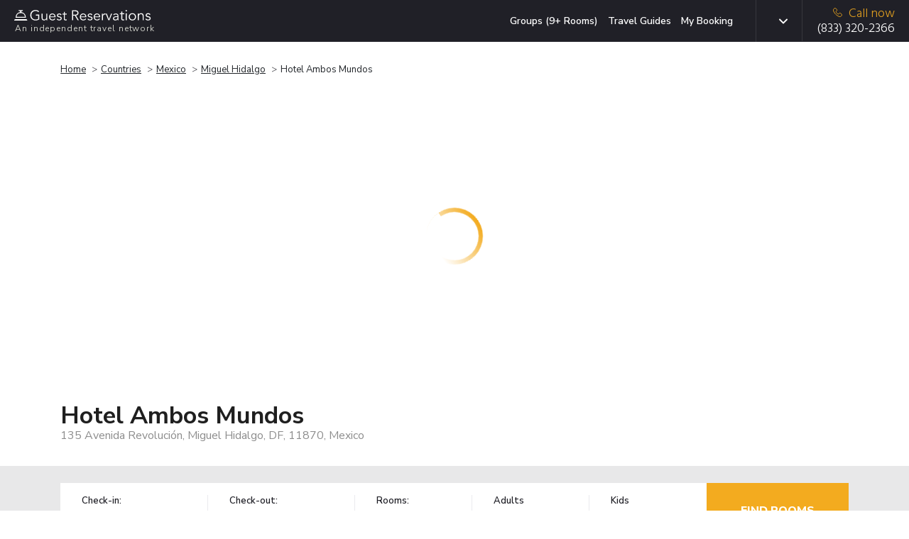

--- FILE ---
content_type: text/html; charset=UTF-8
request_url: https://www.guestreservations.com/hotel-ambos-mundos/booking
body_size: 27597
content:

<!DOCTYPE html>
<html class="h-100" lang="en-US">
    <head>
        <title>Hotel Ambos Mundos - Guest Reservations</title>
        <script type="77897f42bdee988e7d2e13c9-text/javascript">
    function isProduction(){ return true; }
    var abTests = [{"test_name":"GR-XP-eppo-aa","variant_id":"a","mp_property_name":"GR-XP-eppo-aa","mp_value":"a"}];
    window.dataLayer = window.dataLayer || []; 
    var abTestsObject = [];
    abTests.forEach(abTest => {
        abTestsObject[abTest.test_name] = abTest.variant_id;
    });
    dataLayer.push({'event':'abTests', ...abTestsObject});
</script>

    <link rel="canonical" href="https://www.guestreservations.com/hotel-ambos-mundos/booking" />        <meta name="viewport" content="width=device-width, initial-scale=1">
        <meta name="description" content="As an independent booking service offering over 100,000 hotels worldwide, we can get you the same deals you expect with a bigger travel agency or direct from the hotel.">
        <link rel="shortcut icon" href="/favicons/favicon.ico" type="image/x-icon">
<link rel="apple-touch-icon" sizes="180x180" href="/favicons/apple-touch-icon.png">
<link rel="icon" type="image/png" sizes="32x32" href="/favicons/favicon-32x32.png">
<link rel="icon" type="image/png" sizes="16x16" href="/favicons/favicon-16x16.png">
<link rel="manifest" href="/favicons/manifest.json">
<link rel="mask-icon" href="/favicons/safari-pinned-tab.svg" color="#202027">
<meta name="msapplication-TileColor" content="#202027">
<meta name="msapplication-config" content="/favicons/browserconfig.xml">
<meta name="theme-color" content="#ffffff">                    <script type="77897f42bdee988e7d2e13c9-text/javascript">
        window.dataLayer = window.dataLayer || [];
        const gtmId = 'GTM-M53QD54C';
        function gtag() {
            dataLayer.push(arguments);
        }

        gtag('set', 'url_passthrough', true);

        // Set GTM required
        window.GR = window.GR || {};
        window.GR.consentMode = 'default';
        window.GR.env = 'production';
        window.GR.gtmDebug = false;

        window.dataLayer.push({
            'event': 'DataLayer Set',
            'consentMode': 'default',
            'environment': 'production',
            'gtmDebug': false,
            'language': 'en-US',
            'iubenda_language': 'en',
            'page_type': 'LP',
            'yii_controller_id': 'booking',
            'yii_action_id': 'landing',
            'mp_api_url': 'https://mpl.guestreservations.com',
            'mp_debug_enabled': false,
            'mixpanel_project_id': '941529',
            'mixpanel_project_token': 'c5491a995ed9e9ee29ba488d355afed9',
            'facebook_pixel_id': '256876330774315',
            'ga4_measurement_id': 'G-WF186HV3S4',
            'rokt_account_id': '3194195305928391141',
            'bing_uet_tag_id': '5267870',
            'clicktripz_publisher_id': '39fab4bfcefd4694ba169f99733afe55',
            'criteo_account_id': '57373',
            'klaviyo_account_id': 'VHVDfn',
        });
    </script>

    <!-- Google Tag Manager [GTM-M53QD54C][default] -->
    <script type="77897f42bdee988e7d2e13c9-text/javascript">
        window.dataLayer = window.dataLayer || [];
        (function(w, d, s, l, i) {
            w[l] = w[l] || [];
            w[l].push({
                'gtm.start': new Date().getTime(),
                event: 'gtm.js'
            });
            var f = d.getElementsByTagName(s)[0],
                j = d.createElement(s),
                dl = l != 'dataLayer' ? '&l=' + l : '';
            j.async = true;
            j.src =
                'https://www.googletagmanager.com/gtm.js?id=' + i + dl;
            f.parentNode.insertBefore(j, f);
        })(window, document, 'script', 'dataLayer', 'GTM-M53QD54C');
    </script>
    <!-- End Google Tag Manager [GTM-M53QD54C][default] -->
                        <script type="77897f42bdee988e7d2e13c9-text/javascript">
    window.eppoConfig = {
        eppoEnabled: true,
        eppoClientSideEnabled: true,
        apiKey: "5EOCvPx2OrQAkHV7FDN6B37LN.ZWg9Y2xjaTlzLmUuZXBwby5jbG91ZA",
        experiments: [{"id":"CHECKOUT_SUCCESS_REVIEW_SYSTEM","test_name":"GR-XP-co-reviews"}],
        subjectAttributes: {"device":"computer","country":"US","region":"OH","source":"Direct","language":"en","botScore":"1","verifiedBot":"false","threatScore":"","hostname":"web01","page":"LP"},
        defaultAssignment: "no_assignment"
    }

    // Wait for Eppo SDK to be available
    function waitForEppo(callback, maxAttempts = 25) {
        if (typeof eppo !== 'undefined') {
            callback();
            return;
        }
        
        if (maxAttempts <= 0) {
            console.error('Eppo SDK failed to load');
            return;
        }

        setTimeout(() => waitForEppo(callback, maxAttempts - 1), 100);
    }
</script>                <link rel="preconnect" href="https://adservice.google.com">
        <link rel="preconnect" href="https://td.doubleclick.net">
        <link rel="preconnect" href="https://googleads.g.doubleclick.net">
        <link rel="preconnect" href="https://www.google.com">
        <link rel="preconnect" href="https://www.googletagmanager.com">

        <link href="/boost/booking-compressed.21c7f723.css" rel="stylesheet">
<link href="/assets/4885b879/css/breadcrumb-list.ad360b8f.css" rel="stylesheet">
<link href="/css/consent.1746199029.css" rel="stylesheet">
<link href="/css/dist.1764868148.css" rel="stylesheet">
<link href="/assets/14c07ef8/css/language.79e7c9f4.css" rel="stylesheet">
<link href="/assets/3b774fc2/css/mobile-menu.2a4a6129.css" rel="stylesheet">
<script src="/boost/booking-compressed.80f950c5.js" type="77897f42bdee988e7d2e13c9-text/javascript"></script>
<script src="/js/i18n/jquery.i18n.1730473753.js" type="77897f42bdee988e7d2e13c9-text/javascript"></script>
<script src="/js/i18n/jquery.i18n.messagestore.1730473753.js" type="77897f42bdee988e7d2e13c9-text/javascript"></script>
<script src="/js/i18n/jquery.i18n.fallbacks.1730473753.js" type="77897f42bdee988e7d2e13c9-text/javascript"></script>
<script src="/js/i18n/jquery.i18n.parser.1730473753.js" type="77897f42bdee988e7d2e13c9-text/javascript"></script>
<script src="/js/i18n/jquery.i18n.emitter.1730473753.js" type="77897f42bdee988e7d2e13c9-text/javascript"></script>
<script src="/js/i18n/jquery.i18n.language.1730473753.js" type="77897f42bdee988e7d2e13c9-text/javascript"></script>
<script src="/assets/3b774fc2/js/mobile-menu.906d65b6.js" type="77897f42bdee988e7d2e13c9-text/javascript"></script>        <meta name="csrf-param" content="_csrf">
<meta name="csrf-token" content="83zSP6o-hOzZssXMxQ3jeC5G0-_9lN8y0rGjarvCgjSQMbhd-E_Qg4rj96X1R9o-dCySu4fml3fihs4I9Za0AA==">
        <script async type="77897f42bdee988e7d2e13c9-text/javascript">
            var sid = 'e6e766980bd4a4f5342d679591868537';
            var Main = GR.loadPage('layouts.Main', {"isProduction":true,"isDevelopmentServer":false,"breadcrumbPhone":"8333202366","breadcrumbPhoneType":"Breadcrumb","mixpanelAdultsRoomChildrenData":[],"mixpanelProjectToken":"c5491a995ed9e9ee29ba488d355afed9","mixpanelAPIURL":"https:\/\/mpl.guestreservations.com","mixpanelDebug":false,"customerType":"Non-Member","feeType":"Fees","serverHost":"web01","userCountry":"US","userRegion":"OH","device":"computer","sid":"e6e766980bd4a4f5342d679591868537","botScore":"1","ja4":"t13d1515h2_8daaf6152771_de4a06bb82e3","ja3":"b32309a26951912be7dba376398abc3b","verifiedBot":"false","threatScore":"","currentPage":"LP","sessionId":"e6e766980bd4a4f5342d679591868537","deviceUserId":"d449d313-ce87-489c-8f6c-5a45fc835ce1","trafficSource":"Direct","entryPage":"LP","ipAddress":"3.149.231.24","breadcrumbUpdatesEnabled":true,"userAttributionEnabled":true,"proxyMixpanelEventsEnabled":true,"mixpanelEntityTrackingEnabled":true,"mixpanelRecordingEnabled":false,"breadcrumbSystemType":"Enhanced","language":"en-US","languages":{"en-US":{"slug":"en","tag":"en-US","name":"English","active":true,"default":true},"es-419":{"slug":"es","tag":"es-419","name":"Espa\u00f1ol","active":true,"default":false},"es-ES":{"slug":"es-ES","tag":"es-ES","name":"Espa\u00f1ol (Espa\u00f1a)","active":true,"default":false},"de-DE":{"slug":"de","tag":"de-DE","name":"Deutsch","active":true,"default":false},"fr-FR":{"slug":"fr","tag":"fr-FR","name":"Fran\u00e7ais","active":true,"default":false},"pt-BR":{"slug":"pt","tag":"pt-PT","name":"Portugu\u00eas","active":true,"default":false},"it-IT":{"slug":"it","tag":"it-IT","name":"Italiano","active":true,"default":false},"nl-NL":{"slug":"nl","tag":"nl-NL","name":"Nederlands","active":true,"default":false},"pl-PL":{"slug":"pl","tag":"pl-PL","name":"Polski","active":true,"default":false}},"languageSlugs":["en","es","es-ES","de","fr","pt","it","nl","pl"],"appVersion":"v202601B","gtmContainerId":"GTM-M53QD54C","gtmSetupVersion":"consolidated","gtmLoadedEventEnabled":true,"gtmOverrideRule":null,"gtmDefaultConsentMode":"default"});
        </script>
                <script type="77897f42bdee988e7d2e13c9-text/javascript" async>
            window.criteo_q = window.criteo_q || [];
            window.criteo_q.push({
                event: "setAccount",
                account: "57373"
            });
        </script>
        <!-- Begin Criteo Asynchronous Code -->
        <script type="77897f42bdee988e7d2e13c9-text/javascript" async>
            window.criteo_q = window.criteo_q || [];
            var deviceType = /iPad/.test(navigator.userAgent) ? "t" : /Mobile|iP(hone|od)|Android|BlackBerry|IEMobile|Silk/.test(navigator.userAgent) ? "m" : "d";
            window.criteo_q.push({
                    event: "setAccount",
                    account: "57373"
                }, {
                    event: "setSiteType",
                    type: deviceType
                }
                , {"event":"viewItem","item":"78ad5aa1-8996-5e4b-9b67-5c06ade9cbf7"}, {"event":"setData","ui_target":"yes"}            );
        </script>
        <!-- End Criteo Asynchronous Code -->
                    <script type="77897f42bdee988e7d2e13c9-text/javascript">
    (function(w, d, s, v, f, a, m) {
        w[f] = w[f] || {};
        w[f].init = w[f].init || function() {
            (w[f]._q = w[f]._q || []).push(arguments);
        }
        a = d.createElement(s);
        a.type = 'text/javascript';
        a.async = true;
        a.src = v;
        m = d.getElementsByTagName(s)[0];
        m.parentNode.insertBefore(a, m);
    })(window, document, 'script', 'https://sdk.pps.priceline.com/v1/client.js', 'ppsOne');
</script>        <script type="application/ld+json">{"@context":"https://schema.org","@type":"BreadcrumbList","itemListElement":[{"@type":"ListItem","position":1,"name":"Home","item":"https://www.guestreservations.com"},{"@type":"ListItem","position":2,"name":"Countries","item":"https://www.guestreservations.com/hotels"},{"@type":"ListItem","position":3,"name":"Mexico","item":"https://www.guestreservations.com/hotels-Mexico"},{"@type":"ListItem","position":4,"name":"Miguel Hidalgo","item":"/hotels/mx/miguel-hidalgo"},{"@type":"ListItem","position":5,"name":"Hotel Ambos Mundos","item":"/hotel-ambos-mundos/booking"}]}</script><script type="application/ld+json">{"@context":"https://schema.org","@type":"Hotel","name":"Hotel Ambos Mundos","description":"Located in Mexico City, 1.9 miles from Chapultepec Castle, Hotel Ambos Mundos has accommodations with a restaurant, free private parking and a bar. The property is around 2 miles from Chapultepec Forest, 2.6 miles from National Museum of Anthropology and 2.6 miles from The Angel of Independence. The property provides a 24-hour front desk, a shuttle service, room service and free WiFi throughout the property. At the hotel, all rooms include a closet. Complete with a private bathroom equipped with a shower and free toiletries, all rooms at Hotel Ambos Mundos have a flat-screen TV and air conditioning, and selected rooms also offer a terrace. The accommodation features amenities such as an on-site business center and hot tub. United States Embassy is 3.1 miles from Hotel Ambos Mundos, while Soumaya Museum is 3.9 miles from the property. Benito Juarez International Airport is 9.3 miles away.","address":{"@type":"PostalAddress","addressCountry":"MX","addressLocality":"Miguel Hidalgo","addressRegion":"DF","postalCode":"11870","streetAddress":"135 Avenida Revoluci\u00f3n"},"photo":"https://images.getaroom-cdn.com/image/upload/s--qZ6toTp7--/c_limit,e_improve,fl_lossy.immutable_cache,h_940,q_auto:good,w_940/v1758479876/d554dac671042a14bd539fc592f7446c7c78d366?_a=BACAEuEv&atc=e7cd1cfa"}</script><script type="77897f42bdee988e7d2e13c9-application/javascript">window._CTZ = {"enabled":true,"verticals":{"hotel":{"active":true,"property":{"id":"78ad5aa1-8996-5e4b-9b67-5c06ade9cbf7","name":"Hotel Ambos Mundos","address":"135 Avenida Revoluci\u00f3n","latitude":"19.40295982","longitude":"-99.18483734"},"search":{"city":"Miguel Hidalgo","province":"DF","countryCode":"MX","checkInDate":"01/16/2026","checkOutDate":"01/17/2026","rooms":[{"adults":2,"children":0,"infants":0}]}}},"extra":{"hotel_url":"/hotel-ambos-mundos/booking","hotel_name":"Hotel Ambos Mundos","hotel_image_url":"https://images.getaroom-cdn.com/image/upload/s--UneUnRe3--/c_limit,e_improve,fl_lossy.immutable_cache,h_460,q_auto:good,w_460/v1758479876/d554dac671042a14bd539fc592f7446c7c78d366?_a=BACAEuEv&atc=e7cd1cfa"}};</script><script type="application/ld+json">{"@context":"https://schema.org","@type":"FAQPage","mainEntity":[{"@type":"Question","name":"What is the address for Hotel Ambos Mundos?","acceptedAnswer":{"@type":"Answer","text":"The property is located at 135 Avenida Revoluci\u00f3n in Miguel Hidalgo."}},{"@type":"Question","name":"How much does it cost per night to stay at Hotel Ambos Mundos?","acceptedAnswer":{"@type":"Answer","text":"Prices vary based on dates and availability. Select the dates of your stay above to find the best price on all available rooms."}},{"@type":"Question","name":"What times are check-in and check-out at Hotel Ambos Mundos?","acceptedAnswer":{"@type":"Answer","text":"Check-in begins at 10:00 AM and check-out is at 1:00 PM at Hotel Ambos Mundos. Early check-in or late check-out may be available at an additional cost."}},{"@type":"Question","name":"Does Hotel Ambos Mundos have a pool?","acceptedAnswer":{"@type":"Answer","text":"No, this hotel does not have a pool, but it has other amenities for guests to enjoy. Please see the hotel description above for more information."}},{"@type":"Question","name":"Is there a restaurant at Hotel Ambos Mundos?","acceptedAnswer":{"@type":"Answer","text":"Yes, this hotel does have at least one on-site restaurant to enjoy during your stay. Room service is also available should you prefer meals from the comfort of your room. Check out the hotel description above to learn more about the dining options available at Hotel Ambos Mundos."}},{"@type":"Question","name":"Is there free breakfast available at Hotel Ambos Mundos?","acceptedAnswer":{"@type":"Answer","text":"Breakfast may be available at Hotel Ambos Mundos, and may come free with your room, depending on your selection. Please check for dates and room availability above to see what's included with your stay."}},{"@type":"Question","name":"Is there parking available at Hotel Ambos Mundos?","acceptedAnswer":{"@type":"Answer","text":"Parking is available at this property. It may be free or subject to additional fees. Check the rooms and rates available for the dates of your stay and the hotel description to learn more."}},{"@type":"Question","name":"What is there to do at Hotel Ambos Mundos?","acceptedAnswer":{"@type":"Answer","text":"Guests at Hotel Ambos Mundos can enjoy amenities such as a hot tub, restaurant and bar/lounge during their stay. Check out the hotel description to learn more about the amenities available during your stay."}},{"@type":"Question","name":"Are there any discounts or deals for Hotel Ambos Mundos?","acceptedAnswer":{"@type":"Answer","text":"We offer a wide variety of rates on Hotel Ambos Mundos. Discounted rates are available throughout the year, depending on your travel dates. Search for your dates above and we'll show you our lowest prices."}},{"@type":"Question","name":"Are there promo or coupon codes available for Hotel Ambos Mundos?","acceptedAnswer":{"@type":"Answer","text":"By logging into our site using the login banner above, you'll receive an instant discount of 5% on your booking today with no limit to how much you can save. Log in, claim your promo code, select your dates and room and apply your code at checkout."}}]}</script>        <link rel="alternate" type="text/html" hreflang="x-default" href="https://www.guestreservations.com/hotel-ambos-mundos/booking" title="English"/><link rel="alternate" type="text/html" hreflang="en-US" href="https://www.guestreservations.com/hotel-ambos-mundos/booking" title="English"/><link rel="alternate" type="text/html" hreflang="es-419" href="https://www.guestreservations.com/es/hotel-ambos-mundos/booking" title="Español"/><link rel="alternate" type="text/html" hreflang="es-ES" href="https://www.guestreservations.com/es-ES/hotel-ambos-mundos/booking" title="Español (España)"/><link rel="alternate" type="text/html" hreflang="de-DE" href="https://www.guestreservations.com/de/hotel-ambos-mundos/booking" title="Deutsch"/><link rel="alternate" type="text/html" hreflang="fr-FR" href="https://www.guestreservations.com/fr/hotel-ambos-mundos/booking" title="Français"/><link rel="alternate" type="text/html" hreflang="pt-PT" href="https://www.guestreservations.com/pt/hotel-ambos-mundos/booking" title="Português"/><link rel="alternate" type="text/html" hreflang="it-IT" href="https://www.guestreservations.com/it/hotel-ambos-mundos/booking" title="Italiano"/><link rel="alternate" type="text/html" hreflang="nl-NL" href="https://www.guestreservations.com/nl/hotel-ambos-mundos/booking" title="Nederlands"/><link rel="alternate" type="text/html" hreflang="pl-PL" href="https://www.guestreservations.com/pl/hotel-ambos-mundos/booking" title="Polski"/>    </head>

    <body class="booking-landing-page d-flex flex-column h-100">
                <!-- Google Tag Manager (noscript) [GTM-M53QD54C][default] -->
        <noscript><iframe src="https://www.googletagmanager.com/ns.html?id=GTM-M53QD54C" height="0" width="0" style="display:none;visibility:hidden"></iframe></noscript>
        <!-- End Google Tag Manager (noscript) [GTM-M53QD54C][default] -->
        
        <div class="flex-shrink-0">

            <header>
                
<div class="header navbar navbar-dark bg-dark header-social">
    <div class="container container-1280 d-flex align-content-around">
        <div class="logo flex-grow-1">
            <a href="https://www.guestreservations.com" class="navbar-brand" title="Guest Reservations">
                <img title="Guest Reservations - Logo"
                     alt="Guest Reservations - Logo"
                     src="/assets/c80159f/images/logo/logo-bell-dark.svg"><br>
                <small>An independent travel network</small>
            </a>
        </div>
            <div class="menu for-desktop ">
        <nav class="my-2 my-md-0 mr-md-3">
            <a title="Groups (9+ Rooms)" class="js-hl-groups-link" rel="nofollow" href="https://groups.guestreservations.com/Group-Rate/?PreferredHotels=Hotel+Ambos+Mundos&city=Miguel+Hidalgo">Groups (9+ Rooms)</a>
            <a title="Travel Guides" class="js-hl-guides " href="https://www.guestreservations.com/about/news">Travel Guides</a>
            <a title="My Booking" class="js-hl-my-booking " href="https://book.guestreservations.com/trips/gar/grab?test_source=STEP3&affiliate=52ffcaf4">My Booking</a>
        </nav>
    </div>

        <div class="border-left align-self-stretch changing-language for-desktop for-tablet">
    
<div class="dropdown scroll-bar js-language d-flex">
    <button type="button" class="dropdown-toggle btn" id="header-language" data-toggle="dropdown" data-display="static"
            aria-expanded="false" aria-haspopup="true"></button>
    <input  name="language" value="en" type="hidden" id="language">
    <div class="dropdown-menu js-dropdown-menu dropdown-menu-left" aria-labelledby="header-language">
        <div class="scroll-inner simple-scrollbar">
                            <button type="button"
                     data-option="en" data-short-label="en-US" class="dropdown-item">English</button>
                                <button type="button"
                     data-option="es" data-short-label="es-419" class="dropdown-item">Español</button>
                                <button type="button"
                     data-option="es-ES" data-short-label="es-ES" class="dropdown-item">Español (España)</button>
                                <button type="button"
                     data-option="de" data-short-label="de-DE" class="dropdown-item">Deutsch</button>
                                <button type="button"
                     data-option="fr" data-short-label="fr-FR" class="dropdown-item">Français</button>
                                <button type="button"
                     data-option="pt" data-short-label="pt-BR" class="dropdown-item">Português</button>
                                <button type="button"
                     data-option="it" data-short-label="it-IT" class="dropdown-item">Italiano</button>
                                <button type="button"
                     data-option="nl" data-short-label="nl-NL" class="dropdown-item">Nederlands</button>
                                <button type="button"
                     data-option="pl" data-short-label="pl-PL" class="dropdown-item">Polski</button>
                        </div>
    </div>
</div>
</div>

        
        <div class="for-mobile">
            <nav class="navbar-block for-tablet for-mobile">
    <div class="mobile-menu">
        <button class="navbar-burger">
            <svg xmlns="http://www.w3.org/2000/svg" fill="none" viewBox="0 0 19 12">
                <line x1="19" y1="1" y2="1" stroke="white" stroke-width="2"/>
                <line x1="19" y1="6" y2="6" stroke="white" stroke-width="2"/>
                <line x1="19" y1="11" y2="11" stroke="white" stroke-width="2"/>
            </svg>
        </button>
    </div>
</nav>

<div class="navbar-menu hidden">
    <div class="navbar-backdrop"></div>
    <nav>
        <div class="close-button">
            <button class="navbar-close">
                <svg xmlns="http://www.w3.org/2000/svg" fill="none" viewBox="0 0 24 24" stroke="currentColor">
                    <path stroke-linecap="round" stroke-linejoin="round" stroke-width="2" d="M6 18L18 6M6 6l12 12"></path>
                </svg>
            </button>
        </div>
        <div>
            <div class="align-self-stretch changing-language for-mobile">
                <div class="d-flex mobile-language-dropdown">
                    <svg class="icon-globe inline align-sub mr-[10px]" width="18" height="18" viewBox="0 0 18 18" fill="none">
                        <path d="M8.99976 16.5C7.97476 16.5 7.00601 16.3031 6.09351 15.9094C5.18101 15.5156 4.38413 14.9781 3.70288 14.2969C3.02163 13.6156 2.48413 12.8187 2.09038 11.9062C1.69663 10.9937 1.49976 10.025 1.49976 9C1.49976 7.9625 1.69663 6.99062 2.09038 6.08437C2.48413 5.17812 3.02163 4.38437 3.70288 3.70312C4.38413 3.02187 5.18101 2.48437 6.09351 2.09062C7.00601 1.69687 7.97476 1.5 8.99976 1.5C10.0373 1.5 11.0091 1.69687 11.9154 2.09062C12.8216 2.48437 13.6154 3.02187 14.2966 3.70312C14.9779 4.38437 15.5154 5.17812 15.9091 6.08437C16.3029 6.99062 16.4998 7.9625 16.4998 9C16.4998 10.025 16.3029 10.9937 15.9091 11.9062C15.5154 12.8187 14.9779 13.6156 14.2966 14.2969C13.6154 14.9781 12.8216 15.5156 11.9154 15.9094C11.0091 16.3031 10.0373 16.5 8.99976 16.5ZM8.99976 14.9625C9.32476 14.5125 9.60601 14.0437 9.8435 13.5562C10.081 13.0687 10.2748 12.55 10.4248 12H7.57476C7.72476 12.55 7.91851 13.0687 8.15601 13.5562C8.39351 14.0437 8.67476 14.5125 8.99976 14.9625ZM7.04976 14.6625C6.82476 14.25 6.62788 13.8219 6.45913 13.3781C6.29038 12.9344 6.14976 12.475 6.03726 12H3.82476C4.18726 12.625 4.64038 13.1687 5.18413 13.6312C5.72788 14.0937 6.34976 14.4375 7.04976 14.6625ZM10.9498 14.6625C11.6498 14.4375 12.2716 14.0937 12.8154 13.6312C13.3591 13.1687 13.8123 12.625 14.1748 12H11.9623C11.8498 12.475 11.7091 12.9344 11.5404 13.3781C11.3716 13.8219 11.1748 14.25 10.9498 14.6625ZM3.18726 10.5H5.73726C5.69976 10.25 5.67163 10.0031 5.65288 9.75937C5.63413 9.51562 5.62476 9.2625 5.62476 9C5.62476 8.7375 5.63413 8.48437 5.65288 8.24062C5.67163 7.99687 5.69976 7.75 5.73726 7.5H3.18726C3.12476 7.75 3.07788 7.99687 3.04663 8.24062C3.01538 8.48437 2.99976 8.7375 2.99976 9C2.99976 9.2625 3.01538 9.51562 3.04663 9.75937C3.07788 10.0031 3.12476 10.25 3.18726 10.5ZM7.23726 10.5H10.7623C10.7998 10.25 10.8279 10.0031 10.8466 9.75937C10.8654 9.51562 10.8748 9.2625 10.8748 9C10.8748 8.7375 10.8654 8.48437 10.8466 8.24062C10.8279 7.99687 10.7998 7.75 10.7623 7.5H7.23726C7.19976 7.75 7.17163 7.99687 7.15288 8.24062C7.13413 8.48437 7.12476 8.7375 7.12476 9C7.12476 9.2625 7.13413 9.51562 7.15288 9.75937C7.17163 10.0031 7.19976 10.25 7.23726 10.5ZM12.2623 10.5H14.8123C14.8748 10.25 14.9216 10.0031 14.9529 9.75937C14.9841 9.51562 14.9998 9.2625 14.9998 9C14.9998 8.7375 14.9841 8.48437 14.9529 8.24062C14.9216 7.99687 14.8748 7.75 14.8123 7.5H12.2623C12.2998 7.75 12.3279 7.99687 12.3466 8.24062C12.3654 8.48437 12.3748 8.7375 12.3748 9C12.3748 9.2625 12.3654 9.51562 12.3466 9.75937C12.3279 10.0031 12.2998 10.25 12.2623 10.5ZM11.9623 6H14.1748C13.8123 5.375 13.3591 4.83125 12.8154 4.36875C12.2716 3.90625 11.6498 3.5625 10.9498 3.3375C11.1748 3.75 11.3716 4.17812 11.5404 4.62187C11.7091 5.06562 11.8498 5.525 11.9623 6ZM7.57476 6H10.4248C10.2748 5.45 10.081 4.93125 9.8435 4.44375C9.60601 3.95625 9.32476 3.4875 8.99976 3.0375C8.67476 3.4875 8.39351 3.95625 8.15601 4.44375C7.91851 4.93125 7.72476 5.45 7.57476 6ZM3.82476 6H6.03726C6.14976 5.525 6.29038 5.06562 6.45913 4.62187C6.62788 4.17812 6.82476 3.75 7.04976 3.3375C6.34976 3.5625 5.72788 3.90625 5.18413 4.36875C4.64038 4.83125 4.18726 5.375 3.82476 6Z" fill="#1F1F1F"/>
                    </svg>
                    <svg class="icon-dropdown-arrow inline" width="12" height="12" viewBox="0 0 492 492" fill="#c9cac3">
                        <path class="st0" d="M484.1,125L468,108.8c-5.1-5.1-11.8-7.9-19-7.9s-14,2.8-19,7.9L246.1,292.6l-184-184
                        c-5.1-5.1-11.8-7.9-19-7.9s-14,2.8-19,7.9L7.9,124.7c-10.5,10.5-10.5,27.6,0,38.1L227,382.7c5.1,5.1,11.8,8.6,19.1,8.6h0.1
                        c7.2,0,14-3.6,19-8.6l218.9-219.3c5.1-5.1,7.9-12,7.9-19.2C492,136.9,489.2,130,484.1,125z"/>
                    </svg>
                    
<div class="dropdown scroll-bar js-language d-flex">
    <button type="button" class="dropdown-toggle btn" id="header-language" data-toggle="dropdown" data-display="static"
            aria-expanded="false" aria-haspopup="true"></button>
    <input  name="language" value="" type="hidden" id="language">
    <div class="dropdown-menu js-dropdown-menu dropdown-menu-right" aria-labelledby="header-language">
        <div class="scroll-inner simple-scrollbar">
                            <button type="button"
                     class="dropdown-item js-default-hidden" data-option="">Change Language</button>
                                <button type="button"
                     data-option="en" data-short-label="en-US" class="dropdown-item current-language" data-process-dropdown="no-but-close">English</button>
                                <button type="button"
                     data-option="es" data-short-label="es-419" class="dropdown-item">Español</button>
                                <button type="button"
                     data-option="es-ES" data-short-label="es-ES" class="dropdown-item">Español (España)</button>
                                <button type="button"
                     data-option="de" data-short-label="de-DE" class="dropdown-item">Deutsch</button>
                                <button type="button"
                     data-option="fr" data-short-label="fr-FR" class="dropdown-item">Français</button>
                                <button type="button"
                     data-option="pt" data-short-label="pt-BR" class="dropdown-item">Português</button>
                                <button type="button"
                     data-option="it" data-short-label="it-IT" class="dropdown-item">Italiano</button>
                                <button type="button"
                     data-option="nl" data-short-label="nl-NL" class="dropdown-item">Nederlands</button>
                                <button type="button"
                     data-option="pl" data-short-label="pl-PL" class="dropdown-item">Polski</button>
                        </div>
    </div>
</div>
                </div>
            </div>
            <ul>
                            </ul>
            <div class="divider"></div>
            <ul class="additional-links">
                <li><a href="https://www.guestreservations.com/about/page">About Us</a></li>
                <li><a href="https://www.guestreservations.com/about/faq">FAQs</a></li>
                <li><a href="https://www.guestreservations.com/about/news">News</a></li>
                <li><a href="https://www.guestreservations.com/about/termsofuse">Terms of Service</a></li>
            </ul>
        </div>
    </nav>
</div>
        </div>
        
                    <div class="phone border-left js-mp-track-phone">
                                    
<div class="for-desktop">
    <a class="d-flex flex-column js-phone-tel-number" href="tel:(833) 320-2366" ><span class="text-warning">
            <img alt="" aria-hidden="true" width="13" height="13"
                src="/assets/c80159f/images/phone-yellow.svg">Call now</span>
        <span class="js-phone-number">(833) 320-2366</span>
    </a>
</div>                    
<div class="for-tablet">
    <a class="d-flex flex-column js-phone-tel-number" href="tel:(833) 320-2366" ><span class="text-warning">
            <img alt="" aria-hidden="true" width="13" height="13"
                src="/assets/c80159f/images/phone-yellow.svg">Call now</span>
        <span class="js-phone-number">(833) 320-2366</span>
    </a>
</div>                    
<div class="for-mobile">
    <a class="d-flex flex-column js-phone-tel-number" href="tel:(833) 320-2366" ><span class="text-warning">
            <img alt="" aria-hidden="true" width="13" height="13"
                src="/assets/c80159f/images/phone-yellow.svg">Call now</span>
        <span class="js-phone-number">(833) 320-2366</span>
    </a>
</div>                                </div>
                <div class="for-tablet">
            <nav class="navbar-block for-tablet for-mobile">
    <div class="mobile-menu">
        <button class="navbar-burger">
            <svg xmlns="http://www.w3.org/2000/svg" fill="none" viewBox="0 0 19 12">
                <line x1="19" y1="1" y2="1" stroke="white" stroke-width="2"/>
                <line x1="19" y1="6" y2="6" stroke="white" stroke-width="2"/>
                <line x1="19" y1="11" y2="11" stroke="white" stroke-width="2"/>
            </svg>
        </button>
    </div>
</nav>

<div class="navbar-menu hidden">
    <div class="navbar-backdrop"></div>
    <nav>
        <div class="close-button">
            <button class="navbar-close">
                <svg xmlns="http://www.w3.org/2000/svg" fill="none" viewBox="0 0 24 24" stroke="currentColor">
                    <path stroke-linecap="round" stroke-linejoin="round" stroke-width="2" d="M6 18L18 6M6 6l12 12"></path>
                </svg>
            </button>
        </div>
        <div>
            <div class="align-self-stretch changing-language for-mobile">
                <div class="d-flex mobile-language-dropdown">
                    <svg class="icon-globe inline align-sub mr-[10px]" width="18" height="18" viewBox="0 0 18 18" fill="none">
                        <path d="M8.99976 16.5C7.97476 16.5 7.00601 16.3031 6.09351 15.9094C5.18101 15.5156 4.38413 14.9781 3.70288 14.2969C3.02163 13.6156 2.48413 12.8187 2.09038 11.9062C1.69663 10.9937 1.49976 10.025 1.49976 9C1.49976 7.9625 1.69663 6.99062 2.09038 6.08437C2.48413 5.17812 3.02163 4.38437 3.70288 3.70312C4.38413 3.02187 5.18101 2.48437 6.09351 2.09062C7.00601 1.69687 7.97476 1.5 8.99976 1.5C10.0373 1.5 11.0091 1.69687 11.9154 2.09062C12.8216 2.48437 13.6154 3.02187 14.2966 3.70312C14.9779 4.38437 15.5154 5.17812 15.9091 6.08437C16.3029 6.99062 16.4998 7.9625 16.4998 9C16.4998 10.025 16.3029 10.9937 15.9091 11.9062C15.5154 12.8187 14.9779 13.6156 14.2966 14.2969C13.6154 14.9781 12.8216 15.5156 11.9154 15.9094C11.0091 16.3031 10.0373 16.5 8.99976 16.5ZM8.99976 14.9625C9.32476 14.5125 9.60601 14.0437 9.8435 13.5562C10.081 13.0687 10.2748 12.55 10.4248 12H7.57476C7.72476 12.55 7.91851 13.0687 8.15601 13.5562C8.39351 14.0437 8.67476 14.5125 8.99976 14.9625ZM7.04976 14.6625C6.82476 14.25 6.62788 13.8219 6.45913 13.3781C6.29038 12.9344 6.14976 12.475 6.03726 12H3.82476C4.18726 12.625 4.64038 13.1687 5.18413 13.6312C5.72788 14.0937 6.34976 14.4375 7.04976 14.6625ZM10.9498 14.6625C11.6498 14.4375 12.2716 14.0937 12.8154 13.6312C13.3591 13.1687 13.8123 12.625 14.1748 12H11.9623C11.8498 12.475 11.7091 12.9344 11.5404 13.3781C11.3716 13.8219 11.1748 14.25 10.9498 14.6625ZM3.18726 10.5H5.73726C5.69976 10.25 5.67163 10.0031 5.65288 9.75937C5.63413 9.51562 5.62476 9.2625 5.62476 9C5.62476 8.7375 5.63413 8.48437 5.65288 8.24062C5.67163 7.99687 5.69976 7.75 5.73726 7.5H3.18726C3.12476 7.75 3.07788 7.99687 3.04663 8.24062C3.01538 8.48437 2.99976 8.7375 2.99976 9C2.99976 9.2625 3.01538 9.51562 3.04663 9.75937C3.07788 10.0031 3.12476 10.25 3.18726 10.5ZM7.23726 10.5H10.7623C10.7998 10.25 10.8279 10.0031 10.8466 9.75937C10.8654 9.51562 10.8748 9.2625 10.8748 9C10.8748 8.7375 10.8654 8.48437 10.8466 8.24062C10.8279 7.99687 10.7998 7.75 10.7623 7.5H7.23726C7.19976 7.75 7.17163 7.99687 7.15288 8.24062C7.13413 8.48437 7.12476 8.7375 7.12476 9C7.12476 9.2625 7.13413 9.51562 7.15288 9.75937C7.17163 10.0031 7.19976 10.25 7.23726 10.5ZM12.2623 10.5H14.8123C14.8748 10.25 14.9216 10.0031 14.9529 9.75937C14.9841 9.51562 14.9998 9.2625 14.9998 9C14.9998 8.7375 14.9841 8.48437 14.9529 8.24062C14.9216 7.99687 14.8748 7.75 14.8123 7.5H12.2623C12.2998 7.75 12.3279 7.99687 12.3466 8.24062C12.3654 8.48437 12.3748 8.7375 12.3748 9C12.3748 9.2625 12.3654 9.51562 12.3466 9.75937C12.3279 10.0031 12.2998 10.25 12.2623 10.5ZM11.9623 6H14.1748C13.8123 5.375 13.3591 4.83125 12.8154 4.36875C12.2716 3.90625 11.6498 3.5625 10.9498 3.3375C11.1748 3.75 11.3716 4.17812 11.5404 4.62187C11.7091 5.06562 11.8498 5.525 11.9623 6ZM7.57476 6H10.4248C10.2748 5.45 10.081 4.93125 9.8435 4.44375C9.60601 3.95625 9.32476 3.4875 8.99976 3.0375C8.67476 3.4875 8.39351 3.95625 8.15601 4.44375C7.91851 4.93125 7.72476 5.45 7.57476 6ZM3.82476 6H6.03726C6.14976 5.525 6.29038 5.06562 6.45913 4.62187C6.62788 4.17812 6.82476 3.75 7.04976 3.3375C6.34976 3.5625 5.72788 3.90625 5.18413 4.36875C4.64038 4.83125 4.18726 5.375 3.82476 6Z" fill="#1F1F1F"/>
                    </svg>
                    <svg class="icon-dropdown-arrow inline" width="12" height="12" viewBox="0 0 492 492" fill="#c9cac3">
                        <path class="st0" d="M484.1,125L468,108.8c-5.1-5.1-11.8-7.9-19-7.9s-14,2.8-19,7.9L246.1,292.6l-184-184
                        c-5.1-5.1-11.8-7.9-19-7.9s-14,2.8-19,7.9L7.9,124.7c-10.5,10.5-10.5,27.6,0,38.1L227,382.7c5.1,5.1,11.8,8.6,19.1,8.6h0.1
                        c7.2,0,14-3.6,19-8.6l218.9-219.3c5.1-5.1,7.9-12,7.9-19.2C492,136.9,489.2,130,484.1,125z"/>
                    </svg>
                    
<div class="dropdown scroll-bar js-language d-flex">
    <button type="button" class="dropdown-toggle btn" id="header-language" data-toggle="dropdown" data-display="static"
            aria-expanded="false" aria-haspopup="true"></button>
    <input  name="language" value="" type="hidden" id="language">
    <div class="dropdown-menu js-dropdown-menu dropdown-menu-right" aria-labelledby="header-language">
        <div class="scroll-inner simple-scrollbar">
                            <button type="button"
                     class="dropdown-item js-default-hidden" data-option="">Change Language</button>
                                <button type="button"
                     data-option="en" data-short-label="en-US" class="dropdown-item current-language" data-process-dropdown="no-but-close">English</button>
                                <button type="button"
                     data-option="es" data-short-label="es-419" class="dropdown-item">Español</button>
                                <button type="button"
                     data-option="es-ES" data-short-label="es-ES" class="dropdown-item">Español (España)</button>
                                <button type="button"
                     data-option="de" data-short-label="de-DE" class="dropdown-item">Deutsch</button>
                                <button type="button"
                     data-option="fr" data-short-label="fr-FR" class="dropdown-item">Français</button>
                                <button type="button"
                     data-option="pt" data-short-label="pt-BR" class="dropdown-item">Português</button>
                                <button type="button"
                     data-option="it" data-short-label="it-IT" class="dropdown-item">Italiano</button>
                                <button type="button"
                     data-option="nl" data-short-label="nl-NL" class="dropdown-item">Nederlands</button>
                                <button type="button"
                     data-option="pl" data-short-label="pl-PL" class="dropdown-item">Polski</button>
                        </div>
    </div>
</div>
                </div>
            </div>
            <ul>
                            </ul>
            <div class="divider"></div>
            <ul class="additional-links">
                <li><a href="https://www.guestreservations.com/about/page">About Us</a></li>
                <li><a href="https://www.guestreservations.com/about/faq">FAQs</a></li>
                <li><a href="https://www.guestreservations.com/about/news">News</a></li>
                <li><a href="https://www.guestreservations.com/about/termsofuse">Terms of Service</a></li>
            </ul>
        </div>
    </nav>
</div>
        </div>
    </div>
</div>            </header>

            <main role="main">
                

<div class="hotel-info-block">

    <div class="breadcrumb-block for-desktop for-tablet">
        <div class="container">
            <nav aria-label="breadcrumb">
    <ol class="breadcrumb js-lp-breadcrumbs">
                        <li class="breadcrumb-item"><a href="https://www.guestreservations.com">Home</a></li>
                        <li class="breadcrumb-item"><a href="https://www.guestreservations.com/hotels">Countries</a></li>
                        <li class="breadcrumb-item"><a href="https://www.guestreservations.com/hotels-Mexico">Mexico</a></li>
                        <li class="breadcrumb-item"><a href="/hotels/mx/miguel-hidalgo">Miguel Hidalgo</a></li>
                        <li class="breadcrumb-item active">Hotel Ambos Mundos</li>
                </ol>
</nav>        </div>
    </div>

    <div class="slider-bg js-slider-bg">
        <div class="container">
            <div class="row">
                <div class="col slider-hotel">
                    
<div class="js-hotel-slider-wrap hotel-slider-wrap slider-loading">
    <div class="slider-loader js-slider-loader"><div class="loader-fon">
    <div class="loader">Loading...</div>
</div></div>
    <div class="slider-images images-count-5">
        <div class="fotorama js-hotels-images" data-auto="false">
            <img class="preload-carousel" alt="" src="[data-uri]"></div>
        <div class="small-hotels-images js-small-hotels-images"></div>
        <div class="show-all-photos js-show-all-photos">
            <svg width="20" height="20" viewBox="0 0 20 20" fill="none" xmlns="http://www.w3.org/2000/svg">
                <path fill-rule="evenodd" clip-rule="evenodd" d="M14.9999 4.5835H4.99992C4.7698 4.5835 4.58325 4.77005 4.58325 5.00016V11.2286L7.25338 8.73641C7.50951 8.49741 7.90699 8.49741 8.16314 8.73641L10.8827 11.2747L12.7328 9.92916C12.9666 9.75916 13.2833 9.75916 13.517 9.92916L15.4166 11.3107V5.00016C15.4166 4.77005 15.23 4.5835 14.9999 4.5835ZM4.58325 15.0002V12.9384L7.70825 10.0217L10.3817 12.5169C10.6152 12.7348 10.9703 12.7566 11.2287 12.5687L13.1249 11.1897L15.4166 12.8562V15.0002C15.4166 15.2302 15.23 15.4168 14.9999 15.4168H4.99992C4.7698 15.4168 4.58325 15.2302 4.58325 15.0002ZM4.99992 3.3335C4.07944 3.3335 3.33325 4.07969 3.33325 5.00016V15.0002C3.33325 15.9207 4.07944 16.6668 4.99992 16.6668H14.9999C15.9204 16.6668 16.6666 15.9207 16.6666 15.0002V5.00016C16.6666 4.07969 15.9204 3.3335 14.9999 3.3335H4.99992ZM12.9166 8.3335C13.6069 8.3335 14.1666 7.77385 14.1666 7.0835C14.1666 6.39314 13.6069 5.8335 12.9166 5.8335C12.2263 5.8335 11.6666 6.39314 11.6666 7.0835C11.6666 7.77385 12.2263 8.3335 12.9166 8.3335Z" fill="white"/>
            </svg>
            <span>Show all photos</span>
        </div>
    </div>
    <script type="77897f42bdee988e7d2e13c9-text/javascript">
        let hotelImagesList = [{"img":"\/\/images.getaroom-cdn.com\/image\/upload\/s--qZ6toTp7--\/c_limit,e_improve,fl_lossy.immutable_cache,h_940,q_auto:good,w_940\/v1758479876\/d554dac671042a14bd539fc592f7446c7c78d366?_a=BACAEuEv&atc=e7cd1cfa","thumb":"\/\/images.getaroom-cdn.com\/image\/upload\/s--UneUnRe3--\/c_limit,e_improve,fl_lossy.immutable_cache,h_460,q_auto:good,w_460\/v1758479876\/d554dac671042a14bd539fc592f7446c7c78d366?_a=BACAEuEv&atc=e7cd1cfa","caption":"1\/39"},{"img":"\/\/images.getaroom-cdn.com\/image\/upload\/s--AFhZjoQa--\/c_limit,e_improve,fl_lossy.immutable_cache,h_940,q_auto:good,w_940\/v1757262985\/8c041643ebda63d23922903b9002dfa1a7b86ec3?_a=BACAEuEv&atc=e7cd1cfa","thumb":"\/\/images.getaroom-cdn.com\/image\/upload\/s--Q1bZbZpt--\/c_limit,e_improve,fl_lossy.immutable_cache,h_460,q_auto:good,w_460\/v1757262985\/8c041643ebda63d23922903b9002dfa1a7b86ec3?_a=BACAEuEv&atc=e7cd1cfa","caption":"2\/39"},{"img":"\/\/images.getaroom-cdn.com\/image\/upload\/s--Io7mudSY--\/c_limit,e_improve,fl_lossy.immutable_cache,h_940,q_auto:good,w_940\/v1757262985\/eecaaa54f94e583d7b225210f810a23c327a98b2?_a=BACAEuEv&atc=e7cd1cfa","thumb":"\/\/images.getaroom-cdn.com\/image\/upload\/s--SPNAmk2g--\/c_limit,e_improve,fl_lossy.immutable_cache,h_460,q_auto:good,w_460\/v1757262985\/eecaaa54f94e583d7b225210f810a23c327a98b2?_a=BACAEuEv&atc=e7cd1cfa","caption":"3\/39"},{"img":"\/\/images.getaroom-cdn.com\/image\/upload\/s--iOeRxtmB--\/c_limit,e_improve,fl_lossy.immutable_cache,h_940,q_auto:good,w_940\/v1757262990\/47cbca3f233960f9b6081c5d30f094fca5852305?_a=BACAEuEv&atc=e7cd1cfa","thumb":"\/\/images.getaroom-cdn.com\/image\/upload\/s--TetwGcZ5--\/c_limit,e_improve,fl_lossy.immutable_cache,h_460,q_auto:good,w_460\/v1757262990\/47cbca3f233960f9b6081c5d30f094fca5852305?_a=BACAEuEv&atc=e7cd1cfa","caption":"4\/39"},{"img":"\/\/images.getaroom-cdn.com\/image\/upload\/s--__UlVPTG--\/c_limit,e_improve,fl_lossy.immutable_cache,h_940,q_auto:good,w_940\/v1758479876\/02b7c21a2339504dd8424e9d1db666de80c0cb7b?_a=BACAEuEv&atc=e7cd1cfa","thumb":"\/\/images.getaroom-cdn.com\/image\/upload\/s--Z01flSFm--\/c_limit,e_improve,fl_lossy.immutable_cache,h_460,q_auto:good,w_460\/v1758479876\/02b7c21a2339504dd8424e9d1db666de80c0cb7b?_a=BACAEuEv&atc=e7cd1cfa","caption":"5\/39"},{"img":"\/\/images.getaroom-cdn.com\/image\/upload\/s--CoDPmoyB--\/c_limit,e_improve,fl_lossy.immutable_cache,h_940,q_auto:good,w_940\/v1757262985\/fb68d6a14fcaa81afe52761980fb2d8f8fd03648?_a=BACAEuEv&atc=e7cd1cfa","thumb":"\/\/images.getaroom-cdn.com\/image\/upload\/s--acX5YgY8--\/c_limit,e_improve,fl_lossy.immutable_cache,h_460,q_auto:good,w_460\/v1757262985\/fb68d6a14fcaa81afe52761980fb2d8f8fd03648?_a=BACAEuEv&atc=e7cd1cfa","caption":"6\/39"},{"img":"\/\/images.getaroom-cdn.com\/image\/upload\/s--CXfSzX3J--\/c_limit,e_improve,fl_lossy.immutable_cache,h_940,q_auto:good,w_940\/v1757262985\/6314cfefe57ab69cc65f22b4a8d200bf7b39545c?_a=BACAEuEv&atc=e7cd1cfa","thumb":"\/\/images.getaroom-cdn.com\/image\/upload\/s--MbhpGHJx--\/c_limit,e_improve,fl_lossy.immutable_cache,h_460,q_auto:good,w_460\/v1757262985\/6314cfefe57ab69cc65f22b4a8d200bf7b39545c?_a=BACAEuEv&atc=e7cd1cfa","caption":"7\/39"},{"img":"\/\/images.getaroom-cdn.com\/image\/upload\/s--vpfaJzAw--\/c_limit,e_improve,fl_lossy.immutable_cache,h_940,q_auto:good,w_940\/v1757262990\/1cca6cd6ffff9fe0fea3bdb92e161426a5f78fde?_a=BACAEuEv&atc=e7cd1cfa","thumb":"\/\/images.getaroom-cdn.com\/image\/upload\/s--BFehjDfJ--\/c_limit,e_improve,fl_lossy.immutable_cache,h_460,q_auto:good,w_460\/v1757262990\/1cca6cd6ffff9fe0fea3bdb92e161426a5f78fde?_a=BACAEuEv&atc=e7cd1cfa","caption":"8\/39"},{"img":"\/\/images.getaroom-cdn.com\/image\/upload\/s--AnLk8z1s--\/c_limit,e_improve,fl_lossy.immutable_cache,h_940,q_auto:good,w_940\/v1757262990\/d3c2349b8f73f43bdf70e9c8fe45ff6b5661315a?_a=BACAEuEv&atc=e7cd1cfa","thumb":"\/\/images.getaroom-cdn.com\/image\/upload\/s--XjBs-eCe--\/c_limit,e_improve,fl_lossy.immutable_cache,h_460,q_auto:good,w_460\/v1757262990\/d3c2349b8f73f43bdf70e9c8fe45ff6b5661315a?_a=BACAEuEv&atc=e7cd1cfa","caption":"9\/39"},{"img":"\/\/images.getaroom-cdn.com\/image\/upload\/s--s57m9Obl--\/c_limit,e_improve,fl_lossy.immutable_cache,h_940,q_auto:good,w_940\/v1757262982\/be84e0c45365117e8a92ce3d83d2ab9cd4efd916?_a=BACAEuEv&atc=e7cd1cfa","thumb":"\/\/images.getaroom-cdn.com\/image\/upload\/s--b7MQY6ly--\/c_limit,e_improve,fl_lossy.immutable_cache,h_460,q_auto:good,w_460\/v1757262982\/be84e0c45365117e8a92ce3d83d2ab9cd4efd916?_a=BACAEuEv&atc=e7cd1cfa","caption":"10\/39"},{"img":"\/\/images.getaroom-cdn.com\/image\/upload\/s--vqDz79Ag--\/c_limit,e_improve,fl_lossy.immutable_cache,h_940,q_auto:good,w_940\/v1757262985\/0b380b3f9dde3bed1a25141033dfa2f6550d9afd?_a=BACAEuEv&atc=e7cd1cfa","thumb":"\/\/images.getaroom-cdn.com\/image\/upload\/s--fxt-4eay--\/c_limit,e_improve,fl_lossy.immutable_cache,h_460,q_auto:good,w_460\/v1757262985\/0b380b3f9dde3bed1a25141033dfa2f6550d9afd?_a=BACAEuEv&atc=e7cd1cfa","caption":"11\/39"},{"img":"\/\/images.getaroom-cdn.com\/image\/upload\/s--72VtwHtC--\/c_limit,e_improve,fl_lossy.immutable_cache,h_940,q_auto:good,w_940\/v1758479875\/2d5555f31315863b33bc4801751215f9e7f34e09?_a=BACAEuEv&atc=e7cd1cfa","thumb":"\/\/images.getaroom-cdn.com\/image\/upload\/s--0C0fMlHr--\/c_limit,e_improve,fl_lossy.immutable_cache,h_460,q_auto:good,w_460\/v1758479875\/2d5555f31315863b33bc4801751215f9e7f34e09?_a=BACAEuEv&atc=e7cd1cfa","caption":"12\/39"},{"img":"\/\/images.getaroom-cdn.com\/image\/upload\/s--ZYO_jUWa--\/c_limit,e_improve,fl_lossy.immutable_cache,h_940,q_auto:good,w_940\/v1758479876\/38baca4067083a1b62883b4816be1bc655615d31?_a=BACAEuEv&atc=e7cd1cfa","thumb":"\/\/images.getaroom-cdn.com\/image\/upload\/s--kY-WiRtA--\/c_limit,e_improve,fl_lossy.immutable_cache,h_460,q_auto:good,w_460\/v1758479876\/38baca4067083a1b62883b4816be1bc655615d31?_a=BACAEuEv&atc=e7cd1cfa","caption":"13\/39"},{"img":"\/\/images.getaroom-cdn.com\/image\/upload\/s--N1ydpWuh--\/c_limit,e_improve,fl_lossy.immutable_cache,h_940,q_auto:good,w_940\/v1758479876\/096930239d4a53668b589d4a313a1ed1d08c357a?_a=BACAEuEv&atc=e7cd1cfa","thumb":"\/\/images.getaroom-cdn.com\/image\/upload\/s--VgI_kr2B--\/c_limit,e_improve,fl_lossy.immutable_cache,h_460,q_auto:good,w_460\/v1758479876\/096930239d4a53668b589d4a313a1ed1d08c357a?_a=BACAEuEv&atc=e7cd1cfa","caption":"14\/39"},{"img":"\/\/images.getaroom-cdn.com\/image\/upload\/s--bvK7aL_M--\/c_limit,e_improve,fl_lossy.immutable_cache,h_940,q_auto:good,w_940\/v1757262985\/c216d7ce67eba18e8f42b6918536f2d8463ba09e?_a=BACAEuEv&atc=e7cd1cfa","thumb":"\/\/images.getaroom-cdn.com\/image\/upload\/s--h0SNRirN--\/c_limit,e_improve,fl_lossy.immutable_cache,h_460,q_auto:good,w_460\/v1757262985\/c216d7ce67eba18e8f42b6918536f2d8463ba09e?_a=BACAEuEv&atc=e7cd1cfa","caption":"15\/39"},{"img":"\/\/images.getaroom-cdn.com\/image\/upload\/s--sqxWJt4U--\/c_limit,e_improve,fl_lossy.immutable_cache,h_940,q_auto:good,w_940\/v1757262990\/ac064ed6f5b042f898d0be31a3d1b1a7b946dc6a?_a=BACAEuEv&atc=e7cd1cfa","thumb":"\/\/images.getaroom-cdn.com\/image\/upload\/s--IiJUOxD8--\/c_limit,e_improve,fl_lossy.immutable_cache,h_460,q_auto:good,w_460\/v1757262990\/ac064ed6f5b042f898d0be31a3d1b1a7b946dc6a?_a=BACAEuEv&atc=e7cd1cfa","caption":"16\/39"},{"img":"\/\/images.getaroom-cdn.com\/image\/upload\/s--aOvMD3W4--\/c_limit,e_improve,fl_lossy.immutable_cache,h_940,q_auto:good,w_940\/v1757262985\/a9111fdcb0c099a650b1863d553f52edfdd3157e?_a=BACAEuEv&atc=e7cd1cfa","thumb":"\/\/images.getaroom-cdn.com\/image\/upload\/s--mxOTM6N5--\/c_limit,e_improve,fl_lossy.immutable_cache,h_460,q_auto:good,w_460\/v1757262985\/a9111fdcb0c099a650b1863d553f52edfdd3157e?_a=BACAEuEv&atc=e7cd1cfa","caption":"17\/39"},{"img":"\/\/images.getaroom-cdn.com\/image\/upload\/s--i5fXAyHV--\/c_limit,e_improve,fl_lossy.immutable_cache,h_940,q_auto:good,w_940\/v1757262985\/5c32504fa4d00a6c4347126acdde32dedffbdba2?_a=BACAEuEv&atc=e7cd1cfa","thumb":"\/\/images.getaroom-cdn.com\/image\/upload\/s--DBicbPy1--\/c_limit,e_improve,fl_lossy.immutable_cache,h_460,q_auto:good,w_460\/v1757262985\/5c32504fa4d00a6c4347126acdde32dedffbdba2?_a=BACAEuEv&atc=e7cd1cfa","caption":"18\/39"},{"img":"\/\/images.getaroom-cdn.com\/image\/upload\/s--J7zBqSzB--\/c_limit,e_improve,fl_lossy.immutable_cache,h_940,q_auto:good,w_940\/v1757262987\/71cf18d2e118b7bc62e06b479c68652be2d2d992?_a=BACAEuEv&atc=e7cd1cfa","thumb":"\/\/images.getaroom-cdn.com\/image\/upload\/s--wzF05eWF--\/c_limit,e_improve,fl_lossy.immutable_cache,h_460,q_auto:good,w_460\/v1757262987\/71cf18d2e118b7bc62e06b479c68652be2d2d992?_a=BACAEuEv&atc=e7cd1cfa","caption":"19\/39"},{"img":"\/\/images.getaroom-cdn.com\/image\/upload\/s--XKz1AiQp--\/c_limit,e_improve,fl_lossy.immutable_cache,h_940,q_auto:good,w_940\/v1757262982\/66db436066f2f187b41da6fbd76489115dd19631?_a=BACAEuEv&atc=e7cd1cfa","thumb":"\/\/images.getaroom-cdn.com\/image\/upload\/s--LBy9COOJ--\/c_limit,e_improve,fl_lossy.immutable_cache,h_460,q_auto:good,w_460\/v1757262982\/66db436066f2f187b41da6fbd76489115dd19631?_a=BACAEuEv&atc=e7cd1cfa","caption":"20\/39"},{"img":"\/\/images.getaroom-cdn.com\/image\/upload\/s--hP9glmkV--\/c_limit,e_improve,fl_lossy.immutable_cache,h_940,q_auto:good,w_940\/v1758479876\/922e1b4392847b9b29110eab5bdb028f5ceb2f35?_a=BACAEuEv&atc=e7cd1cfa","thumb":"\/\/images.getaroom-cdn.com\/image\/upload\/s--m_VjKfxa--\/c_limit,e_improve,fl_lossy.immutable_cache,h_460,q_auto:good,w_460\/v1758479876\/922e1b4392847b9b29110eab5bdb028f5ceb2f35?_a=BACAEuEv&atc=e7cd1cfa","caption":"21\/39"},{"img":"\/\/images.getaroom-cdn.com\/image\/upload\/s--K_yY0NmM--\/c_limit,e_improve,fl_lossy.immutable_cache,h_940,q_auto:good,w_940\/v1758479876\/155e712cffaff1730c066c2486a631764bff6de0?_a=BACAEuEv&atc=e7cd1cfa","thumb":"\/\/images.getaroom-cdn.com\/image\/upload\/s--ZKMtlzYJ--\/c_limit,e_improve,fl_lossy.immutable_cache,h_460,q_auto:good,w_460\/v1758479876\/155e712cffaff1730c066c2486a631764bff6de0?_a=BACAEuEv&atc=e7cd1cfa","caption":"22\/39"},{"img":"\/\/images.getaroom-cdn.com\/image\/upload\/s--_EtUsGJ8--\/c_limit,e_improve,fl_lossy.immutable_cache,h_940,q_auto:good,w_940\/v1757262987\/9820563302b8d59e0f3dbea2c83166f70a42c937?_a=BACAEuEv&atc=e7cd1cfa","thumb":"\/\/images.getaroom-cdn.com\/image\/upload\/s--MhDiDoa9--\/c_limit,e_improve,fl_lossy.immutable_cache,h_460,q_auto:good,w_460\/v1757262987\/9820563302b8d59e0f3dbea2c83166f70a42c937?_a=BACAEuEv&atc=e7cd1cfa","caption":"23\/39"},{"img":"\/\/images.getaroom-cdn.com\/image\/upload\/s--q6STpH6n--\/c_limit,e_improve,fl_lossy.immutable_cache,h_940,q_auto:good,w_940\/v1757262982\/bd3bcdfdd0bf12b3349629291f2c5e3be59846a9?_a=BACAEuEv&atc=e7cd1cfa","thumb":"\/\/images.getaroom-cdn.com\/image\/upload\/s--0qb1GqMm--\/c_limit,e_improve,fl_lossy.immutable_cache,h_460,q_auto:good,w_460\/v1757262982\/bd3bcdfdd0bf12b3349629291f2c5e3be59846a9?_a=BACAEuEv&atc=e7cd1cfa","caption":"24\/39"},{"img":"\/\/images.getaroom-cdn.com\/image\/upload\/s--rTJ7UflN--\/c_limit,e_improve,fl_lossy.immutable_cache,h_940,q_auto:good,w_940\/v1758479876\/439c85aa109447bbeb58594b5a84c64027fc2b9c?_a=BACAEuEv&atc=e7cd1cfa","thumb":"\/\/images.getaroom-cdn.com\/image\/upload\/s--E1ye-IjD--\/c_limit,e_improve,fl_lossy.immutable_cache,h_460,q_auto:good,w_460\/v1758479876\/439c85aa109447bbeb58594b5a84c64027fc2b9c?_a=BACAEuEv&atc=e7cd1cfa","caption":"25\/39"},{"img":"\/\/images.getaroom-cdn.com\/image\/upload\/s--mNTbQzfB--\/c_limit,e_improve,fl_lossy.immutable_cache,h_940,q_auto:good,w_940\/v1757262990\/5a7571e9ff0079f7a57028018d010d63c013692a?_a=BACAEuEv&atc=e7cd1cfa","thumb":"\/\/images.getaroom-cdn.com\/image\/upload\/s--n23tmOtA--\/c_limit,e_improve,fl_lossy.immutable_cache,h_460,q_auto:good,w_460\/v1757262990\/5a7571e9ff0079f7a57028018d010d63c013692a?_a=BACAEuEv&atc=e7cd1cfa","caption":"26\/39"},{"img":"\/\/images.getaroom-cdn.com\/image\/upload\/s--sRYvGOu2--\/c_limit,e_improve,fl_lossy.immutable_cache,h_940,q_auto:good,w_940\/v1758479876\/4434ded74694c4b787657385203846a6925d0b08?_a=BACAEuEv&atc=e7cd1cfa","thumb":"\/\/images.getaroom-cdn.com\/image\/upload\/s--9XpULqqn--\/c_limit,e_improve,fl_lossy.immutable_cache,h_460,q_auto:good,w_460\/v1758479876\/4434ded74694c4b787657385203846a6925d0b08?_a=BACAEuEv&atc=e7cd1cfa","caption":"27\/39"},{"img":"\/\/images.getaroom-cdn.com\/image\/upload\/s--QskVTUo2--\/c_limit,e_improve,fl_lossy.immutable_cache,h_940,q_auto:good,w_940\/v1758479876\/37e381cb4b6f12bb2bf11546688570d27dfaad8e?_a=BACAEuEv&atc=e7cd1cfa","thumb":"\/\/images.getaroom-cdn.com\/image\/upload\/s--MFH-q_fP--\/c_limit,e_improve,fl_lossy.immutable_cache,h_460,q_auto:good,w_460\/v1758479876\/37e381cb4b6f12bb2bf11546688570d27dfaad8e?_a=BACAEuEv&atc=e7cd1cfa","caption":"28\/39"},{"img":"\/\/images.getaroom-cdn.com\/image\/upload\/s--VrNqR8Z6--\/c_limit,e_improve,fl_lossy.immutable_cache,h_940,q_auto:good,w_940\/v1757262982\/d31972601aa91924df88151e9bb4c5e6cf912094?_a=BACAEuEv&atc=e7cd1cfa","thumb":"\/\/images.getaroom-cdn.com\/image\/upload\/s--wEmGbY2K--\/c_limit,e_improve,fl_lossy.immutable_cache,h_460,q_auto:good,w_460\/v1757262982\/d31972601aa91924df88151e9bb4c5e6cf912094?_a=BACAEuEv&atc=e7cd1cfa","caption":"29\/39"},{"img":"\/\/images.getaroom-cdn.com\/image\/upload\/s--Dfq5ojbv--\/c_limit,e_improve,fl_lossy.immutable_cache,h_940,q_auto:good,w_940\/v1758479878\/f541a2690510fec40017fbcb8c53f83c104e3f7d?_a=BACAEuEv&atc=e7cd1cfa","thumb":"\/\/images.getaroom-cdn.com\/image\/upload\/s--uoB9P-M7--\/c_limit,e_improve,fl_lossy.immutable_cache,h_460,q_auto:good,w_460\/v1758479878\/f541a2690510fec40017fbcb8c53f83c104e3f7d?_a=BACAEuEv&atc=e7cd1cfa","caption":"30\/39"},{"img":"\/\/images.getaroom-cdn.com\/image\/upload\/s--tYkrZveb--\/c_limit,e_improve,fl_lossy.immutable_cache,h_940,q_auto:good,w_940\/v1757262990\/b29785507ac45c0af9613128d1ab1d5280b36811?_a=BACAEuEv&atc=e7cd1cfa","thumb":"\/\/images.getaroom-cdn.com\/image\/upload\/s--ntd5l29L--\/c_limit,e_improve,fl_lossy.immutable_cache,h_460,q_auto:good,w_460\/v1757262990\/b29785507ac45c0af9613128d1ab1d5280b36811?_a=BACAEuEv&atc=e7cd1cfa","caption":"31\/39"},{"img":"\/\/images.getaroom-cdn.com\/image\/upload\/s---Sa1lJPX--\/c_limit,e_improve,fl_lossy.immutable_cache,h_940,q_auto:good,w_940\/v1757262990\/f5659d09a35617bf6b3286b615ae8bc45f2f94db?_a=BACAEuEv&atc=e7cd1cfa","thumb":"\/\/images.getaroom-cdn.com\/image\/upload\/s--GIpbE004--\/c_limit,e_improve,fl_lossy.immutable_cache,h_460,q_auto:good,w_460\/v1757262990\/f5659d09a35617bf6b3286b615ae8bc45f2f94db?_a=BACAEuEv&atc=e7cd1cfa","caption":"32\/39"},{"img":"\/\/images.getaroom-cdn.com\/image\/upload\/s--R4e6e03n--\/c_limit,e_improve,fl_lossy.immutable_cache,h_940,q_auto:good,w_940\/v1758479878\/27c38288d31a513b26d1c5d10ef08700a3b3cc55?_a=BACAEuEv&atc=e7cd1cfa","thumb":"\/\/images.getaroom-cdn.com\/image\/upload\/s--8-8RGFMA--\/c_limit,e_improve,fl_lossy.immutable_cache,h_460,q_auto:good,w_460\/v1758479878\/27c38288d31a513b26d1c5d10ef08700a3b3cc55?_a=BACAEuEv&atc=e7cd1cfa","caption":"33\/39"},{"img":"\/\/images.getaroom-cdn.com\/image\/upload\/s--okmXZsad--\/c_limit,e_improve,fl_lossy.immutable_cache,h_940,q_auto:good,w_940\/v1757262985\/69a37c9cda21f6578a0a71781bdb199065ee3e48?_a=BACAEuEv&atc=e7cd1cfa","thumb":"\/\/images.getaroom-cdn.com\/image\/upload\/s---WZGuUPo--\/c_limit,e_improve,fl_lossy.immutable_cache,h_460,q_auto:good,w_460\/v1757262985\/69a37c9cda21f6578a0a71781bdb199065ee3e48?_a=BACAEuEv&atc=e7cd1cfa","caption":"34\/39"},{"img":"\/\/images.getaroom-cdn.com\/image\/upload\/s--N10jsigS--\/c_limit,e_improve,fl_lossy.immutable_cache,h_940,q_auto:good,w_940\/v1757262985\/c9168424485fe927d6fff151caf7588ce43712c2?_a=BACAEuEv&atc=e7cd1cfa","thumb":"\/\/images.getaroom-cdn.com\/image\/upload\/s--D2zCGoTz--\/c_limit,e_improve,fl_lossy.immutable_cache,h_460,q_auto:good,w_460\/v1757262985\/c9168424485fe927d6fff151caf7588ce43712c2?_a=BACAEuEv&atc=e7cd1cfa","caption":"35\/39"},{"img":"\/\/images.getaroom-cdn.com\/image\/upload\/s--cYwubaNf--\/c_limit,e_improve,fl_lossy.immutable_cache,h_940,q_auto:good,w_940\/v1757262987\/0ce0baa0b84502ee35865dfcc0551e44888165d0?_a=BACAEuEv&atc=e7cd1cfa","thumb":"\/\/images.getaroom-cdn.com\/image\/upload\/s--f0vsHrjM--\/c_limit,e_improve,fl_lossy.immutable_cache,h_460,q_auto:good,w_460\/v1757262987\/0ce0baa0b84502ee35865dfcc0551e44888165d0?_a=BACAEuEv&atc=e7cd1cfa","caption":"36\/39"},{"img":"\/\/images.getaroom-cdn.com\/image\/upload\/s--L1hw_-AA--\/c_limit,e_improve,fl_lossy.immutable_cache,h_940,q_auto:good,w_940\/v1757262990\/4fbb75f622d9d039921b7cc531780e9eefcd87c3?_a=BACAEuEv&atc=e7cd1cfa","thumb":"\/\/images.getaroom-cdn.com\/image\/upload\/s--Wr-azx0G--\/c_limit,e_improve,fl_lossy.immutable_cache,h_460,q_auto:good,w_460\/v1757262990\/4fbb75f622d9d039921b7cc531780e9eefcd87c3?_a=BACAEuEv&atc=e7cd1cfa","caption":"37\/39"},{"img":"\/\/images.getaroom-cdn.com\/image\/upload\/s--9RhmR5gP--\/c_limit,e_improve,fl_lossy.immutable_cache,h_940,q_auto:good,w_940\/v1758479878\/3b38aa0e1794fe1be7c08c566d8e9ff4d334a59f?_a=BACAEuEv&atc=e7cd1cfa","thumb":"\/\/images.getaroom-cdn.com\/image\/upload\/s--4ukc7Gt6--\/c_limit,e_improve,fl_lossy.immutable_cache,h_460,q_auto:good,w_460\/v1758479878\/3b38aa0e1794fe1be7c08c566d8e9ff4d334a59f?_a=BACAEuEv&atc=e7cd1cfa","caption":"38\/39"},{"img":"\/\/images.getaroom-cdn.com\/image\/upload\/s--JJ2nRvm1--\/c_limit,e_improve,fl_lossy.immutable_cache,h_940,q_auto:good,w_940\/v1758479878\/361e0da50e36836311f76af84154db410433b26b?_a=BACAEuEv&atc=e7cd1cfa","thumb":"\/\/images.getaroom-cdn.com\/image\/upload\/s--ajnGkBWO--\/c_limit,e_improve,fl_lossy.immutable_cache,h_460,q_auto:good,w_460\/v1758479878\/361e0da50e36836311f76af84154db410433b26b?_a=BACAEuEv&atc=e7cd1cfa","caption":"39\/39"}];
    </script>
</div>
                </div>
            </div>
        </div>
    </div>

    <div class="hotel-title">
        <div class="container">
            <div class="bg-title-hotel d-flex position-relative">
                <div class="block-info">
                                            <h1 class="hotel-name">Hotel Ambos Mundos</h1>
                                        <!-- Class "hotel-adress" required for ClickTripz-->
                    <p class="hotel-adress">135 Avenida Revolución, Miguel Hidalgo, DF, 11870, Mexico</p>

                    
                </div>
            </div>
        </div>
    </div>
</div>


<div class="block-search-form bg-gray-2 js-wrap-booking-form js-form-block">
    <div class="container">
        <form class="js-searching" name="searching" action="/hotel-ambos-mundos/booking" method="GET" autocomplete="off">
<div class="form-search-hotels js-booking-form ">
    <input value="USD" name="currency" type="hidden">
    <div class="row no-gutters js-first-room js-room-block " data-room_block="1">
                        <div class="row line-row no-gutters col">
            <div id="date-info" class="date-info col row no-gutters"
                 data-mindate="01/16/2026"
                 data-maxdate="02/28/2027"
                 data-lastdayofpenultimatemonth="01/31/2027">
                <div class="check-in col js-check-date-block">
                    <div class="form-group">
                        <label for="check_in_view">Check-in: </label>
                        <div class="js-check_date_wrap check_date_wrap">
                            <input readonly="readonly" value="01/16/2026" name="checkIn" autocomplete="off"
                                   id="check_in" class="form-control js-check_date check_date unvisible" type="text"
                                   ct-datepicker="true" placeholder="Check In:"
                                   data-startdate="01/16/2026">
                            <input readonly="readonly" value="Fri, Jan 16" autocomplete="off" id="check_in_view" class="form-control js-check_date_view check_date_view" type="text" onfocus="if (!window.__cfRLUnblockHandlers) return false; this.blur();" ct-datepicker="true" placeholder="Check In:" data-cf-modified-77897f42bdee988e7d2e13c9-="">
                        </div>
                    </div>
                </div>
                <div class="check-out col js-check-date-block">
                    <div class="form-group">
                        <label for="check_out_view">Check-out: </label>
                        <div class="js-check_date_wrap check_date_wrap">
                            <input readonly="readonly" value="01/17/2026" autocomplete="off" name="checkOut"
                                   id="check_out" class="form-control js-check_date check_date unvisible" type="text"
                                   ct-datepicker="true" placeholder="Check Out:"
                                   data-startdate="01/17/2026">
                            <input readonly="readonly" value="Sat, Jan 17" autocomplete="off" id="check_out_view" class="form-control js-check_date_view check_date_view" type="text" onfocus="if (!window.__cfRLUnblockHandlers) return false; this.blur();" ct-datepicker="true" placeholder="Check Out:" data-cf-modified-77897f42bdee988e7d2e13c9-="">
                        </div>
                    </div>
                </div>
            </div>
        </div>

        <div class="rooms col">
            <div class="form-group">
                <label for="rooms">Rooms:</label>
                
<div class="dropdown js-rooms">
    <button type="button" class="dropdown-toggle btn" id="dropdownMenuRooms" data-toggle="dropdown" data-display="static"
            aria-expanded="false" aria-haspopup="true"></button>
    <input  name="rooms" value="1" type="hidden" id="rooms">
    <div class="dropdown-menu js-dropdown-menu dropdown-menu-right" aria-labelledby="dropdownMenuRooms">
        <div class="scroll-inner simple-scrollbar">
                            <button type="button"
                     data-option="1" class="dropdown-item">1</button>
                                <button type="button"
                     data-option="2" class="dropdown-item">2</button>
                                <button type="button"
                     data-option="3" class="dropdown-item">3</button>
                                <button type="button"
                     data-option="4" class="dropdown-item">4</button>
                                <button type="button"
                     data-option="5" class="dropdown-item">5</button>
                                <button type="button"
                     data-option="6" class="dropdown-item">6</button>
                                <button type="button"
                     data-option="7" class="dropdown-item">7</button>
                                <button type="button"
                     data-option="8" class="dropdown-item">8</button>
                                <button type="button"
                     data-option="9" data-process-dropdown="no-but-close" data-callback="goToGroupRates" class="dropdown-item">9+</button>
                        </div>
    </div>
</div>
            </div>
        </div>

        <div class="people col row no-gutters">
            <div class="adults col">
                <div class="form-group">
                                        <label for="adults[1]">Adults</label>
                    
<div class="dropdown js-adults">
    <button type="button" class="dropdown-toggle btn" id="dropdownMenuAdults_1" data-toggle="dropdown" data-display="static"
            aria-expanded="false" aria-haspopup="true"></button>
    <input  name="adults[1]" value="2" type="hidden" id="adults[1]">
    <div class="dropdown-menu js-dropdown-menu dropdown-menu-right" aria-labelledby="dropdownMenuAdults_1">
        <div class="scroll-inner simple-scrollbar">
                            <button type="button"
                     data-option="1" class="dropdown-item">1</button>
                                <button type="button"
                     data-option="2" class="dropdown-item">2</button>
                                <button type="button"
                     data-option="3" class="dropdown-item">3</button>
                                <button type="button"
                     data-option="4" class="dropdown-item">4</button>
                                <button type="button"
                     data-option="5" class="dropdown-item">5</button>
                                <button type="button"
                     data-option="6" class="dropdown-item">6</button>
                                <button type="button"
                     data-option="7" class="dropdown-item">7</button>
                                <button type="button"
                     data-option="8" class="dropdown-item">8</button>
                        </div>
    </div>
</div>
                </div>
            </div>
            <div class="children col">
                <div class="form-group">
                                        <label for="children[1]">Kids</label>
                    
<div class="dropdown js-children">
    <button type="button" class="dropdown-toggle btn" id="dropdownMenuChildren_1" data-toggle="dropdown" data-display="static"
            aria-expanded="false" aria-haspopup="true"></button>
    <input  name="children[1]" value="0" type="hidden" id="children[1]">
    <div class="dropdown-menu js-dropdown-menu dropdown-menu-right" aria-labelledby="dropdownMenuChildren_1">
        <div class="scroll-inner simple-scrollbar">
                            <button type="button"
                     data-option="0" class="dropdown-item">0</button>
                                <button type="button"
                     data-option="1" class="dropdown-item">1</button>
                                <button type="button"
                     data-option="2" class="dropdown-item">2</button>
                                <button type="button"
                     data-option="3" class="dropdown-item">3</button>
                                <button type="button"
                     data-option="4" class="dropdown-item">4</button>
                                <button type="button"
                     data-option="5" class="dropdown-item">5</button>
                                <button type="button"
                     data-option="6" class="dropdown-item">6</button>
                                <button type="button"
                     data-option="7" class="dropdown-item">7</button>
                                <button type="button"
                     data-option="8" class="dropdown-item">8</button>
                        </div>
    </div>
</div>
                </div>
            </div>
        </div>

        <div class="search-button col d-flex align-content">
            <button type="submit" class="btn btn-warning">
                Find Rooms            </button>
        </div>

        <div class="bg-white drop-down-list js-more-rooms">
                                            <div class="row no-gutters children-ages js-children-ages-block hidden"
                     data-room_block="1">
                    <div class="children-ages-title col">
                        Children ages <br> (1-17, enter 0 for infants)                    </div>
                    <div class="children-ages-body w-100 d-flex justify-content-end">
                                                    <div class="child col">
                                <div class="form-group">
                                    
<div class="dropdown scroll-bar js-children-ages no-auto-init">
    <button type="button" class="dropdown-toggle btn" id="dropdownMenuChildren_11" data-toggle="dropdown" data-display="static"
            aria-expanded="false" aria-haspopup="true"></button>
    <input  disabled="disabled" name="ages[1][1]" value="0" data-childrenid="1" type="hidden" id="ages[1][1]">
    <div class="dropdown-menu js-dropdown-menu dropdown-menu-right" aria-labelledby="dropdownMenuChildren_11">
        <div class="scroll-inner simple-scrollbar">
                            <button type="button"
                     data-option="0" class="dropdown-item">0</button>
                                <button type="button"
                     data-option="1" class="dropdown-item">1</button>
                                <button type="button"
                     data-option="2" class="dropdown-item">2</button>
                                <button type="button"
                     data-option="3" class="dropdown-item">3</button>
                                <button type="button"
                     data-option="4" class="dropdown-item">4</button>
                                <button type="button"
                     data-option="5" class="dropdown-item">5</button>
                                <button type="button"
                     data-option="6" class="dropdown-item">6</button>
                                <button type="button"
                     data-option="7" class="dropdown-item">7</button>
                                <button type="button"
                     data-option="8" class="dropdown-item">8</button>
                                <button type="button"
                     data-option="9" class="dropdown-item">9</button>
                                <button type="button"
                     data-option="10" class="dropdown-item">10</button>
                                <button type="button"
                     data-option="11" class="dropdown-item">11</button>
                                <button type="button"
                     data-option="12" class="dropdown-item">12</button>
                                <button type="button"
                     data-option="13" class="dropdown-item">13</button>
                                <button type="button"
                     data-option="14" class="dropdown-item">14</button>
                                <button type="button"
                     data-option="15" class="dropdown-item">15</button>
                                <button type="button"
                     data-option="16" class="dropdown-item">16</button>
                                <button type="button"
                     data-option="17" class="dropdown-item">17</button>
                        </div>
    </div>
</div>
                                </div>
                            </div>
                                                    <div class="child col">
                                <div class="form-group">
                                    
<div class="dropdown scroll-bar js-children-ages no-auto-init">
    <button type="button" class="dropdown-toggle btn" id="dropdownMenuChildren_12" data-toggle="dropdown" data-display="static"
            aria-expanded="false" aria-haspopup="true"></button>
    <input  disabled="disabled" name="ages[1][2]" value="0" data-childrenid="2" type="hidden" id="ages[1][2]">
    <div class="dropdown-menu js-dropdown-menu dropdown-menu-right" aria-labelledby="dropdownMenuChildren_12">
        <div class="scroll-inner simple-scrollbar">
                            <button type="button"
                     data-option="0" class="dropdown-item">0</button>
                                <button type="button"
                     data-option="1" class="dropdown-item">1</button>
                                <button type="button"
                     data-option="2" class="dropdown-item">2</button>
                                <button type="button"
                     data-option="3" class="dropdown-item">3</button>
                                <button type="button"
                     data-option="4" class="dropdown-item">4</button>
                                <button type="button"
                     data-option="5" class="dropdown-item">5</button>
                                <button type="button"
                     data-option="6" class="dropdown-item">6</button>
                                <button type="button"
                     data-option="7" class="dropdown-item">7</button>
                                <button type="button"
                     data-option="8" class="dropdown-item">8</button>
                                <button type="button"
                     data-option="9" class="dropdown-item">9</button>
                                <button type="button"
                     data-option="10" class="dropdown-item">10</button>
                                <button type="button"
                     data-option="11" class="dropdown-item">11</button>
                                <button type="button"
                     data-option="12" class="dropdown-item">12</button>
                                <button type="button"
                     data-option="13" class="dropdown-item">13</button>
                                <button type="button"
                     data-option="14" class="dropdown-item">14</button>
                                <button type="button"
                     data-option="15" class="dropdown-item">15</button>
                                <button type="button"
                     data-option="16" class="dropdown-item">16</button>
                                <button type="button"
                     data-option="17" class="dropdown-item">17</button>
                        </div>
    </div>
</div>
                                </div>
                            </div>
                                                    <div class="child col">
                                <div class="form-group">
                                    
<div class="dropdown scroll-bar js-children-ages no-auto-init">
    <button type="button" class="dropdown-toggle btn" id="dropdownMenuChildren_13" data-toggle="dropdown" data-display="static"
            aria-expanded="false" aria-haspopup="true"></button>
    <input  disabled="disabled" name="ages[1][3]" value="0" data-childrenid="3" type="hidden" id="ages[1][3]">
    <div class="dropdown-menu js-dropdown-menu dropdown-menu-right" aria-labelledby="dropdownMenuChildren_13">
        <div class="scroll-inner simple-scrollbar">
                            <button type="button"
                     data-option="0" class="dropdown-item">0</button>
                                <button type="button"
                     data-option="1" class="dropdown-item">1</button>
                                <button type="button"
                     data-option="2" class="dropdown-item">2</button>
                                <button type="button"
                     data-option="3" class="dropdown-item">3</button>
                                <button type="button"
                     data-option="4" class="dropdown-item">4</button>
                                <button type="button"
                     data-option="5" class="dropdown-item">5</button>
                                <button type="button"
                     data-option="6" class="dropdown-item">6</button>
                                <button type="button"
                     data-option="7" class="dropdown-item">7</button>
                                <button type="button"
                     data-option="8" class="dropdown-item">8</button>
                                <button type="button"
                     data-option="9" class="dropdown-item">9</button>
                                <button type="button"
                     data-option="10" class="dropdown-item">10</button>
                                <button type="button"
                     data-option="11" class="dropdown-item">11</button>
                                <button type="button"
                     data-option="12" class="dropdown-item">12</button>
                                <button type="button"
                     data-option="13" class="dropdown-item">13</button>
                                <button type="button"
                     data-option="14" class="dropdown-item">14</button>
                                <button type="button"
                     data-option="15" class="dropdown-item">15</button>
                                <button type="button"
                     data-option="16" class="dropdown-item">16</button>
                                <button type="button"
                     data-option="17" class="dropdown-item">17</button>
                        </div>
    </div>
</div>
                                </div>
                            </div>
                                                    <div class="child col">
                                <div class="form-group">
                                    
<div class="dropdown scroll-bar js-children-ages no-auto-init">
    <button type="button" class="dropdown-toggle btn" id="dropdownMenuChildren_14" data-toggle="dropdown" data-display="static"
            aria-expanded="false" aria-haspopup="true"></button>
    <input  disabled="disabled" name="ages[1][4]" value="0" data-childrenid="4" type="hidden" id="ages[1][4]">
    <div class="dropdown-menu js-dropdown-menu dropdown-menu-right" aria-labelledby="dropdownMenuChildren_14">
        <div class="scroll-inner simple-scrollbar">
                            <button type="button"
                     data-option="0" class="dropdown-item">0</button>
                                <button type="button"
                     data-option="1" class="dropdown-item">1</button>
                                <button type="button"
                     data-option="2" class="dropdown-item">2</button>
                                <button type="button"
                     data-option="3" class="dropdown-item">3</button>
                                <button type="button"
                     data-option="4" class="dropdown-item">4</button>
                                <button type="button"
                     data-option="5" class="dropdown-item">5</button>
                                <button type="button"
                     data-option="6" class="dropdown-item">6</button>
                                <button type="button"
                     data-option="7" class="dropdown-item">7</button>
                                <button type="button"
                     data-option="8" class="dropdown-item">8</button>
                                <button type="button"
                     data-option="9" class="dropdown-item">9</button>
                                <button type="button"
                     data-option="10" class="dropdown-item">10</button>
                                <button type="button"
                     data-option="11" class="dropdown-item">11</button>
                                <button type="button"
                     data-option="12" class="dropdown-item">12</button>
                                <button type="button"
                     data-option="13" class="dropdown-item">13</button>
                                <button type="button"
                     data-option="14" class="dropdown-item">14</button>
                                <button type="button"
                     data-option="15" class="dropdown-item">15</button>
                                <button type="button"
                     data-option="16" class="dropdown-item">16</button>
                                <button type="button"
                     data-option="17" class="dropdown-item">17</button>
                        </div>
    </div>
</div>
                                </div>
                            </div>
                                                    <div class="child col">
                                <div class="form-group">
                                    
<div class="dropdown scroll-bar js-children-ages no-auto-init">
    <button type="button" class="dropdown-toggle btn" id="dropdownMenuChildren_15" data-toggle="dropdown" data-display="static"
            aria-expanded="false" aria-haspopup="true"></button>
    <input  disabled="disabled" name="ages[1][5]" value="0" data-childrenid="5" type="hidden" id="ages[1][5]">
    <div class="dropdown-menu js-dropdown-menu dropdown-menu-right" aria-labelledby="dropdownMenuChildren_15">
        <div class="scroll-inner simple-scrollbar">
                            <button type="button"
                     data-option="0" class="dropdown-item">0</button>
                                <button type="button"
                     data-option="1" class="dropdown-item">1</button>
                                <button type="button"
                     data-option="2" class="dropdown-item">2</button>
                                <button type="button"
                     data-option="3" class="dropdown-item">3</button>
                                <button type="button"
                     data-option="4" class="dropdown-item">4</button>
                                <button type="button"
                     data-option="5" class="dropdown-item">5</button>
                                <button type="button"
                     data-option="6" class="dropdown-item">6</button>
                                <button type="button"
                     data-option="7" class="dropdown-item">7</button>
                                <button type="button"
                     data-option="8" class="dropdown-item">8</button>
                                <button type="button"
                     data-option="9" class="dropdown-item">9</button>
                                <button type="button"
                     data-option="10" class="dropdown-item">10</button>
                                <button type="button"
                     data-option="11" class="dropdown-item">11</button>
                                <button type="button"
                     data-option="12" class="dropdown-item">12</button>
                                <button type="button"
                     data-option="13" class="dropdown-item">13</button>
                                <button type="button"
                     data-option="14" class="dropdown-item">14</button>
                                <button type="button"
                     data-option="15" class="dropdown-item">15</button>
                                <button type="button"
                     data-option="16" class="dropdown-item">16</button>
                                <button type="button"
                     data-option="17" class="dropdown-item">17</button>
                        </div>
    </div>
</div>
                                </div>
                            </div>
                                                    <div class="child col">
                                <div class="form-group">
                                    
<div class="dropdown scroll-bar js-children-ages no-auto-init">
    <button type="button" class="dropdown-toggle btn" id="dropdownMenuChildren_16" data-toggle="dropdown" data-display="static"
            aria-expanded="false" aria-haspopup="true"></button>
    <input  disabled="disabled" name="ages[1][6]" value="0" data-childrenid="6" type="hidden" id="ages[1][6]">
    <div class="dropdown-menu js-dropdown-menu dropdown-menu-right" aria-labelledby="dropdownMenuChildren_16">
        <div class="scroll-inner simple-scrollbar">
                            <button type="button"
                     data-option="0" class="dropdown-item">0</button>
                                <button type="button"
                     data-option="1" class="dropdown-item">1</button>
                                <button type="button"
                     data-option="2" class="dropdown-item">2</button>
                                <button type="button"
                     data-option="3" class="dropdown-item">3</button>
                                <button type="button"
                     data-option="4" class="dropdown-item">4</button>
                                <button type="button"
                     data-option="5" class="dropdown-item">5</button>
                                <button type="button"
                     data-option="6" class="dropdown-item">6</button>
                                <button type="button"
                     data-option="7" class="dropdown-item">7</button>
                                <button type="button"
                     data-option="8" class="dropdown-item">8</button>
                                <button type="button"
                     data-option="9" class="dropdown-item">9</button>
                                <button type="button"
                     data-option="10" class="dropdown-item">10</button>
                                <button type="button"
                     data-option="11" class="dropdown-item">11</button>
                                <button type="button"
                     data-option="12" class="dropdown-item">12</button>
                                <button type="button"
                     data-option="13" class="dropdown-item">13</button>
                                <button type="button"
                     data-option="14" class="dropdown-item">14</button>
                                <button type="button"
                     data-option="15" class="dropdown-item">15</button>
                                <button type="button"
                     data-option="16" class="dropdown-item">16</button>
                                <button type="button"
                     data-option="17" class="dropdown-item">17</button>
                        </div>
    </div>
</div>
                                </div>
                            </div>
                                                    <div class="child col">
                                <div class="form-group">
                                    
<div class="dropdown scroll-bar js-children-ages no-auto-init">
    <button type="button" class="dropdown-toggle btn" id="dropdownMenuChildren_17" data-toggle="dropdown" data-display="static"
            aria-expanded="false" aria-haspopup="true"></button>
    <input  disabled="disabled" name="ages[1][7]" value="0" data-childrenid="7" type="hidden" id="ages[1][7]">
    <div class="dropdown-menu js-dropdown-menu dropdown-menu-right" aria-labelledby="dropdownMenuChildren_17">
        <div class="scroll-inner simple-scrollbar">
                            <button type="button"
                     data-option="0" class="dropdown-item">0</button>
                                <button type="button"
                     data-option="1" class="dropdown-item">1</button>
                                <button type="button"
                     data-option="2" class="dropdown-item">2</button>
                                <button type="button"
                     data-option="3" class="dropdown-item">3</button>
                                <button type="button"
                     data-option="4" class="dropdown-item">4</button>
                                <button type="button"
                     data-option="5" class="dropdown-item">5</button>
                                <button type="button"
                     data-option="6" class="dropdown-item">6</button>
                                <button type="button"
                     data-option="7" class="dropdown-item">7</button>
                                <button type="button"
                     data-option="8" class="dropdown-item">8</button>
                                <button type="button"
                     data-option="9" class="dropdown-item">9</button>
                                <button type="button"
                     data-option="10" class="dropdown-item">10</button>
                                <button type="button"
                     data-option="11" class="dropdown-item">11</button>
                                <button type="button"
                     data-option="12" class="dropdown-item">12</button>
                                <button type="button"
                     data-option="13" class="dropdown-item">13</button>
                                <button type="button"
                     data-option="14" class="dropdown-item">14</button>
                                <button type="button"
                     data-option="15" class="dropdown-item">15</button>
                                <button type="button"
                     data-option="16" class="dropdown-item">16</button>
                                <button type="button"
                     data-option="17" class="dropdown-item">17</button>
                        </div>
    </div>
</div>
                                </div>
                            </div>
                                                    <div class="child col">
                                <div class="form-group">
                                    
<div class="dropdown scroll-bar js-children-ages no-auto-init">
    <button type="button" class="dropdown-toggle btn" id="dropdownMenuChildren_18" data-toggle="dropdown" data-display="static"
            aria-expanded="false" aria-haspopup="true"></button>
    <input  disabled="disabled" name="ages[1][8]" value="0" data-childrenid="8" type="hidden" id="ages[1][8]">
    <div class="dropdown-menu js-dropdown-menu dropdown-menu-right" aria-labelledby="dropdownMenuChildren_18">
        <div class="scroll-inner simple-scrollbar">
                            <button type="button"
                     data-option="0" class="dropdown-item">0</button>
                                <button type="button"
                     data-option="1" class="dropdown-item">1</button>
                                <button type="button"
                     data-option="2" class="dropdown-item">2</button>
                                <button type="button"
                     data-option="3" class="dropdown-item">3</button>
                                <button type="button"
                     data-option="4" class="dropdown-item">4</button>
                                <button type="button"
                     data-option="5" class="dropdown-item">5</button>
                                <button type="button"
                     data-option="6" class="dropdown-item">6</button>
                                <button type="button"
                     data-option="7" class="dropdown-item">7</button>
                                <button type="button"
                     data-option="8" class="dropdown-item">8</button>
                                <button type="button"
                     data-option="9" class="dropdown-item">9</button>
                                <button type="button"
                     data-option="10" class="dropdown-item">10</button>
                                <button type="button"
                     data-option="11" class="dropdown-item">11</button>
                                <button type="button"
                     data-option="12" class="dropdown-item">12</button>
                                <button type="button"
                     data-option="13" class="dropdown-item">13</button>
                                <button type="button"
                     data-option="14" class="dropdown-item">14</button>
                                <button type="button"
                     data-option="15" class="dropdown-item">15</button>
                                <button type="button"
                     data-option="16" class="dropdown-item">16</button>
                                <button type="button"
                     data-option="17" class="dropdown-item">17</button>
                        </div>
    </div>
</div>
                                </div>
                            </div>
                                            </div>
                </div>
                    </div>

    </div>

</div>

</form>    </div>
</div>

<div class="for-mobile d-flex menu-nav">
    <div class="container">
        <nav>
    <a href="#" title="Photos" class="js-link-photos">Photos</a><a href="#" title="Map" class="js-link-map">Map</a><a rel="nofollow" href="#" title="Groups(9+ Rooms)" class="js-groups-link" data-destination-page="groupRates" data-use-case="footer-groups">Groups(9+ Rooms)</a><a rel="nofollow"  href="#" title="Weddings" class="js-groups-link" data-destination-page="weddings" data-use-case="footer-weddings">Weddings</a></nav>
    </div>
    

</div>

<div class="bg-light-gray body-hotel">
        <div class="block-room-rates">
            <div class="container">
                <div class="pr-block">
                    
<div class="travel network">
    <img class="mr-3" title="Learn more" alt="Learn more" src="/images/parts/popup-learnmore/learn-more.svg">
    <span class="for-desktop-inline"><b class="trademark-name">Guest Reservations<sup>TM</sup></b> is an independent travel network offering over 100,000 hotels worldwide. <a class="js-learn-more" title="Learn more" href="#">Learn more</a>    </span>
    <span class="for-tablet-inline for-mobile-inline"><b class="trademark-name">Guest Reservations<sup>TM</sup></b> is an independent travel network. <a class="js-learn-more" title="Learn more" href="#">Learn more</a>    </span>
</div>
                </div>
                                <div class="title-block js-hotel-rooms-list"><h4>Rooms & Rates</h4></div>
                            </div>
        </div>
          <div class="hotel-rooms-types">
            <div class="container">
                <div class="position-relative">
                    <div class="hotel-rooms">
                        
    <div class="d-flex flex-column about-room js-about-room">
        <div class="d-flex room-info">
            <div class="img-room position-relative js-room-photo-wrap">
                                    
    <div class="roomImages">
        <a href="#" class="js-init-carousel"><img class="room-first-photo max-w-none" src="//images.getaroom-cdn.com/image/upload/s--wEmGbY2K--/c_limit,e_improve,fl_lossy.immutable_cache,h_460,q_auto:good,w_460/v1757262982/d31972601aa91924df88151e9bb4c5e6cf912094?_a=BACAEuEv&atc=e7cd1cfa"></a>
        <div class="fotorama js-rooms-images" data-auto="false">
                            <a href="//images.getaroom-cdn.com/image/upload/s--VrNqR8Z6--/c_limit,e_improve,fl_lossy.immutable_cache,h_940,q_auto:good,w_940/v1757262982/d31972601aa91924df88151e9bb4c5e6cf912094?_a=BACAEuEv&atc=e7cd1cfa" data-thumb="//images.getaroom-cdn.com/image/upload/s--nozo5fW_--/c_thumb,e_improve,fl_lossy.immutable_cache,g_custom,h_64,q_auto:good,w_64/v1757262982/d31972601aa91924df88151e9bb4c5e6cf912094?_a=BACAEuEv&atc=e7cd1cfa" data-caption="1/4"></a>
                                <a href="//images.getaroom-cdn.com/image/upload/s--s57m9Obl--/c_limit,e_improve,fl_lossy.immutable_cache,h_940,q_auto:good,w_940/v1757262982/be84e0c45365117e8a92ce3d83d2ab9cd4efd916?_a=BACAEuEv&atc=e7cd1cfa" data-thumb="//images.getaroom-cdn.com/image/upload/s--Ac059r01--/c_thumb,e_improve,fl_lossy.immutable_cache,g_custom,h_64,q_auto:good,w_64/v1757262982/be84e0c45365117e8a92ce3d83d2ab9cd4efd916?_a=BACAEuEv&atc=e7cd1cfa" data-caption="2/4"></a>
                                <a href="//images.getaroom-cdn.com/image/upload/s--q6STpH6n--/c_limit,e_improve,fl_lossy.immutable_cache,h_940,q_auto:good,w_940/v1757262982/bd3bcdfdd0bf12b3349629291f2c5e3be59846a9?_a=BACAEuEv&atc=e7cd1cfa" data-thumb="//images.getaroom-cdn.com/image/upload/s--HfG_1lMm--/c_thumb,e_improve,fl_lossy.immutable_cache,g_custom,h_64,q_auto:good,w_64/v1757262982/bd3bcdfdd0bf12b3349629291f2c5e3be59846a9?_a=BACAEuEv&atc=e7cd1cfa" data-caption="3/4"></a>
                                <a href="//images.getaroom-cdn.com/image/upload/s--XKz1AiQp--/c_limit,e_improve,fl_lossy.immutable_cache,h_940,q_auto:good,w_940/v1757262982/66db436066f2f187b41da6fbd76489115dd19631?_a=BACAEuEv&atc=e7cd1cfa" data-thumb="//images.getaroom-cdn.com/image/upload/s--skro-vtC--/c_thumb,e_improve,fl_lossy.immutable_cache,g_custom,h_64,q_auto:good,w_64/v1757262982/66db436066f2f187b41da6fbd76489115dd19631?_a=BACAEuEv&atc=e7cd1cfa" data-caption="4/4"></a>
                        </div>
                    <div class="rooms-images-caption js-init-carousel">
                <a href="#" class="js-init-carousel"><span class='gallery-count'>4</span> <img class='gallery-icon' src='/assets/1c9641f9/images/gallery.svg'></a>
            </div>
                </div>
    
                            </div>
            <div class="body row no-gutters">
                <div class="col room d-flex flex-column pt-2 pb-2">
                    <p class="type-room">Superior 2 Double Beds</p>
                                            <p class="title-amenities for-mobile-small-big">With your stay:</p>
                        <ul class="amenities d-flex for-mobile-small-big">
                                                            <li><img src="/images/parts/amenities/icon/wifi.svg"> Free Internet</li>
                                                    </ul>
                                                                <p class="mt-auto detail for-mobile-small-big">
                            <a title="Room details" class="js-toggle-details"
                               href="#">Room amenities, details, and policies</a>
                        </p>
                                    </div>
                <div class="col info d-flex align-items-center">
                    <div class="bg-block">
                        <div class="block-price">
                            <a class="btn btn-warning js-link-stay js-mp-lp-checkrates-rc" href="#" style="display: block"
                               role="button">Check Rates</a>
                        </div>
                        <p class="best-rate-certified img">
                            <img src="/images/parts/amenities/chek-green.svg" title="Today’s Low Rate"
                                 alt="Today’s Low Rate">
                            <a class="js-learn-more" href="#" title="Today’s Low Rate">
                                Today’s Low Rate                            </a>
                        </p>
                                                    <p class="mt-auto detail for-mobile-small">
                                <a title="Room details" class="js-toggle-details"
                                   href="#">Room amenities, details, and policies</a>
                            </p>
                                            </div>
                </div>
            </div>
        </div>
                    <div class="room-details bg-light js-room-details" style="display: none">
                <div class="text">
                                                                <p class="amenities"><strong>Amenities:</strong></p>
                        <ul class="amenities d-flex flex-wrap">
                                                            <li>Room Service</li>
                                                            <li>24 hour front desk</li>
                                                            <li>Property is cleaned with disinfectant</li>
                                                            <li>Restaurant</li>
                                                            <li>Property confirms they are implementing guest safety measures</li>
                                                            <li>Bed sheets and towels are washed at a temperature of at least 60°C/140°F</li>
                                                            <li>Hot Tub or Spa</li>
                                                            <li>Wheelchair Access</li>
                                                            <li>Property uses a professional cleaning service</li>
                                                            <li>Guests are provided with free hand sanitizer</li>
                                                            <li>In room safe</li>
                                                            <li>Social distancing measures are in place</li>
                                                            <li>Internet Access - Free Public Access</li>
                                                            <li>Acrylic shield between guests and staff in main contact areas</li>
                                                            <li>Parking - Valet</li>
                                                            <li>Non-Smoking Facility</li>
                                                            <li>Business Center</li>
                                                            <li>Lounge/Bar</li>
                                                    </ul>
                                    </div>
            </div>
            </div>
        <div class="d-flex flex-column about-room js-about-room">
        <div class="d-flex room-info">
            <div class="img-room position-relative js-room-photo-wrap">
                                    
    <div class="roomImages">
        <a href="#" class="js-init-carousel"><img class="room-first-photo max-w-none" src="//images.getaroom-cdn.com/image/upload/s--acX5YgY8--/c_limit,e_improve,fl_lossy.immutable_cache,h_460,q_auto:good,w_460/v1757262985/fb68d6a14fcaa81afe52761980fb2d8f8fd03648?_a=BACAEuEv&atc=e7cd1cfa"></a>
        <div class="fotorama js-rooms-images" data-auto="false">
                            <a href="//images.getaroom-cdn.com/image/upload/s--CoDPmoyB--/c_limit,e_improve,fl_lossy.immutable_cache,h_940,q_auto:good,w_940/v1757262985/fb68d6a14fcaa81afe52761980fb2d8f8fd03648?_a=BACAEuEv&atc=e7cd1cfa" data-thumb="//images.getaroom-cdn.com/image/upload/s--XZKgzOdQ--/c_thumb,e_improve,fl_lossy.immutable_cache,g_custom,h_64,q_auto:good,w_64/v1757262985/fb68d6a14fcaa81afe52761980fb2d8f8fd03648?_a=BACAEuEv&atc=e7cd1cfa" data-caption="1/14"></a>
                                <a href="//images.getaroom-cdn.com/image/upload/s--i5fXAyHV--/c_limit,e_improve,fl_lossy.immutable_cache,h_940,q_auto:good,w_940/v1757262985/5c32504fa4d00a6c4347126acdde32dedffbdba2?_a=BACAEuEv&atc=e7cd1cfa" data-thumb="//images.getaroom-cdn.com/image/upload/s--z_B3WKNg--/c_thumb,e_improve,fl_lossy.immutable_cache,g_custom,h_64,q_auto:good,w_64/v1757262985/5c32504fa4d00a6c4347126acdde32dedffbdba2?_a=BACAEuEv&atc=e7cd1cfa" data-caption="2/14"></a>
                                <a href="//images.getaroom-cdn.com/image/upload/s--Io7mudSY--/c_limit,e_improve,fl_lossy.immutable_cache,h_940,q_auto:good,w_940/v1757262985/eecaaa54f94e583d7b225210f810a23c327a98b2?_a=BACAEuEv&atc=e7cd1cfa" data-thumb="//images.getaroom-cdn.com/image/upload/s--OhuG-Ru_--/c_thumb,e_improve,fl_lossy.immutable_cache,g_custom,h_64,q_auto:good,w_64/v1757262985/eecaaa54f94e583d7b225210f810a23c327a98b2?_a=BACAEuEv&atc=e7cd1cfa" data-caption="3/14"></a>
                                <a href="//images.getaroom-cdn.com/image/upload/s--vqDz79Ag--/c_limit,e_improve,fl_lossy.immutable_cache,h_940,q_auto:good,w_940/v1757262985/0b380b3f9dde3bed1a25141033dfa2f6550d9afd?_a=BACAEuEv&atc=e7cd1cfa" data-thumb="//images.getaroom-cdn.com/image/upload/s--6rWx2EFe--/c_thumb,e_improve,fl_lossy.immutable_cache,g_custom,h_64,q_auto:good,w_64/v1757262985/0b380b3f9dde3bed1a25141033dfa2f6550d9afd?_a=BACAEuEv&atc=e7cd1cfa" data-caption="4/14"></a>
                                <a href="//images.getaroom-cdn.com/image/upload/s--AFhZjoQa--/c_limit,e_improve,fl_lossy.immutable_cache,h_940,q_auto:good,w_940/v1757262985/8c041643ebda63d23922903b9002dfa1a7b86ec3?_a=BACAEuEv&atc=e7cd1cfa" data-thumb="//images.getaroom-cdn.com/image/upload/s--EviM487L--/c_thumb,e_improve,fl_lossy.immutable_cache,g_custom,h_64,q_auto:good,w_64/v1757262985/8c041643ebda63d23922903b9002dfa1a7b86ec3?_a=BACAEuEv&atc=e7cd1cfa" data-caption="5/14"></a>
                                <a href="//images.getaroom-cdn.com/image/upload/s--aOvMD3W4--/c_limit,e_improve,fl_lossy.immutable_cache,h_940,q_auto:good,w_940/v1757262985/a9111fdcb0c099a650b1863d553f52edfdd3157e?_a=BACAEuEv&atc=e7cd1cfa" data-thumb="//images.getaroom-cdn.com/image/upload/s--I3sd4OEk--/c_thumb,e_improve,fl_lossy.immutable_cache,g_custom,h_64,q_auto:good,w_64/v1757262985/a9111fdcb0c099a650b1863d553f52edfdd3157e?_a=BACAEuEv&atc=e7cd1cfa" data-caption="6/14"></a>
                                <a href="//images.getaroom-cdn.com/image/upload/s--N10jsigS--/c_limit,e_improve,fl_lossy.immutable_cache,h_940,q_auto:good,w_940/v1757262985/c9168424485fe927d6fff151caf7588ce43712c2?_a=BACAEuEv&atc=e7cd1cfa" data-thumb="//images.getaroom-cdn.com/image/upload/s--Nl6VNm7n--/c_thumb,e_improve,fl_lossy.immutable_cache,g_custom,h_64,q_auto:good,w_64/v1757262985/c9168424485fe927d6fff151caf7588ce43712c2?_a=BACAEuEv&atc=e7cd1cfa" data-caption="7/14"></a>
                                <a href="//images.getaroom-cdn.com/image/upload/s--bvK7aL_M--/c_limit,e_improve,fl_lossy.immutable_cache,h_940,q_auto:good,w_940/v1757262985/c216d7ce67eba18e8f42b6918536f2d8463ba09e?_a=BACAEuEv&atc=e7cd1cfa" data-thumb="//images.getaroom-cdn.com/image/upload/s--3HNKoC3e--/c_thumb,e_improve,fl_lossy.immutable_cache,g_custom,h_64,q_auto:good,w_64/v1757262985/c216d7ce67eba18e8f42b6918536f2d8463ba09e?_a=BACAEuEv&atc=e7cd1cfa" data-caption="8/14"></a>
                                <a href="//images.getaroom-cdn.com/image/upload/s--okmXZsad--/c_limit,e_improve,fl_lossy.immutable_cache,h_940,q_auto:good,w_940/v1757262985/69a37c9cda21f6578a0a71781bdb199065ee3e48?_a=BACAEuEv&atc=e7cd1cfa" data-thumb="//images.getaroom-cdn.com/image/upload/s--jd6Xo8EQ--/c_thumb,e_improve,fl_lossy.immutable_cache,g_custom,h_64,q_auto:good,w_64/v1757262985/69a37c9cda21f6578a0a71781bdb199065ee3e48?_a=BACAEuEv&atc=e7cd1cfa" data-caption="9/14"></a>
                                <a href="//images.getaroom-cdn.com/image/upload/s--CXfSzX3J--/c_limit,e_improve,fl_lossy.immutable_cache,h_940,q_auto:good,w_940/v1757262985/6314cfefe57ab69cc65f22b4a8d200bf7b39545c?_a=BACAEuEv&atc=e7cd1cfa" data-thumb="//images.getaroom-cdn.com/image/upload/s--fJJpHw34--/c_thumb,e_improve,fl_lossy.immutable_cache,g_custom,h_64,q_auto:good,w_64/v1757262985/6314cfefe57ab69cc65f22b4a8d200bf7b39545c?_a=BACAEuEv&atc=e7cd1cfa" data-caption="10/14"></a>
                                <a href="//images.getaroom-cdn.com/image/upload/s--XKz1AiQp--/c_limit,e_improve,fl_lossy.immutable_cache,h_940,q_auto:good,w_940/v1757262982/66db436066f2f187b41da6fbd76489115dd19631?_a=BACAEuEv&atc=e7cd1cfa" data-thumb="//images.getaroom-cdn.com/image/upload/s--skro-vtC--/c_thumb,e_improve,fl_lossy.immutable_cache,g_custom,h_64,q_auto:good,w_64/v1757262982/66db436066f2f187b41da6fbd76489115dd19631?_a=BACAEuEv&atc=e7cd1cfa" data-caption="11/14"></a>
                                <a href="//images.getaroom-cdn.com/image/upload/s--J7zBqSzB--/c_limit,e_improve,fl_lossy.immutable_cache,h_940,q_auto:good,w_940/v1757262987/71cf18d2e118b7bc62e06b479c68652be2d2d992?_a=BACAEuEv&atc=e7cd1cfa" data-thumb="//images.getaroom-cdn.com/image/upload/s--P68d-zLC--/c_thumb,e_improve,fl_lossy.immutable_cache,g_custom,h_64,q_auto:good,w_64/v1757262987/71cf18d2e118b7bc62e06b479c68652be2d2d992?_a=BACAEuEv&atc=e7cd1cfa" data-caption="12/14"></a>
                                <a href="//images.getaroom-cdn.com/image/upload/s--_EtUsGJ8--/c_limit,e_improve,fl_lossy.immutable_cache,h_940,q_auto:good,w_940/v1757262987/9820563302b8d59e0f3dbea2c83166f70a42c937?_a=BACAEuEv&atc=e7cd1cfa" data-thumb="//images.getaroom-cdn.com/image/upload/s--c69dWXiF--/c_thumb,e_improve,fl_lossy.immutable_cache,g_custom,h_64,q_auto:good,w_64/v1757262987/9820563302b8d59e0f3dbea2c83166f70a42c937?_a=BACAEuEv&atc=e7cd1cfa" data-caption="13/14"></a>
                                <a href="//images.getaroom-cdn.com/image/upload/s--cYwubaNf--/c_limit,e_improve,fl_lossy.immutable_cache,h_940,q_auto:good,w_940/v1757262987/0ce0baa0b84502ee35865dfcc0551e44888165d0?_a=BACAEuEv&atc=e7cd1cfa" data-thumb="//images.getaroom-cdn.com/image/upload/s--wtHbcP67--/c_thumb,e_improve,fl_lossy.immutable_cache,g_custom,h_64,q_auto:good,w_64/v1757262987/0ce0baa0b84502ee35865dfcc0551e44888165d0?_a=BACAEuEv&atc=e7cd1cfa" data-caption="14/14"></a>
                        </div>
                    <div class="rooms-images-caption js-init-carousel">
                <a href="#" class="js-init-carousel"><span class='gallery-count'>14</span> <img class='gallery-icon' src='/assets/1c9641f9/images/gallery.svg'></a>
            </div>
                </div>
    
                            </div>
            <div class="body row no-gutters">
                <div class="col room d-flex flex-column pt-2 pb-2">
                    <p class="type-room">Standard 1 King Bed</p>
                                            <p class="title-amenities for-mobile-small-big">With your stay:</p>
                        <ul class="amenities d-flex for-mobile-small-big">
                                                            <li><img src="/images/parts/amenities/icon/wifi.svg"> Free Internet</li>
                                                    </ul>
                                                                <p class="mt-auto detail for-mobile-small-big">
                            <a title="Room details" class="js-toggle-details"
                               href="#">Room amenities, details, and policies</a>
                        </p>
                                    </div>
                <div class="col info d-flex align-items-center">
                    <div class="bg-block">
                        <div class="block-price">
                            <a class="btn btn-warning js-link-stay js-mp-lp-checkrates-rc" href="#" style="display: block"
                               role="button">Check Rates</a>
                        </div>
                        <p class="best-rate-certified img">
                            <img src="/images/parts/amenities/chek-green.svg" title="Today’s Low Rate"
                                 alt="Today’s Low Rate">
                            <a class="js-learn-more" href="#" title="Today’s Low Rate">
                                Today’s Low Rate                            </a>
                        </p>
                                                    <p class="mt-auto detail for-mobile-small">
                                <a title="Room details" class="js-toggle-details"
                                   href="#">Room amenities, details, and policies</a>
                            </p>
                                            </div>
                </div>
            </div>
        </div>
                    <div class="room-details bg-light js-room-details" style="display: none">
                <div class="text">
                                                                <p class="amenities"><strong>Amenities:</strong></p>
                        <ul class="amenities d-flex flex-wrap">
                                                            <li>Room Service</li>
                                                            <li>24 hour front desk</li>
                                                            <li>Property is cleaned with disinfectant</li>
                                                            <li>Restaurant</li>
                                                            <li>Property confirms they are implementing guest safety measures</li>
                                                            <li>Bed sheets and towels are washed at a temperature of at least 60°C/140°F</li>
                                                            <li>Hot Tub or Spa</li>
                                                            <li>Wheelchair Access</li>
                                                            <li>Property uses a professional cleaning service</li>
                                                            <li>Guests are provided with free hand sanitizer</li>
                                                            <li>In room safe</li>
                                                            <li>Social distancing measures are in place</li>
                                                            <li>Internet Access - Free Public Access</li>
                                                            <li>Acrylic shield between guests and staff in main contact areas</li>
                                                            <li>Parking - Valet</li>
                                                            <li>Non-Smoking Facility</li>
                                                            <li>Business Center</li>
                                                            <li>Lounge/Bar</li>
                                                    </ul>
                                    </div>
            </div>
            </div>
        <div class="d-flex flex-column about-room js-about-room">
        <div class="d-flex room-info">
            <div class="img-room position-relative js-room-photo-wrap">
                                    
    <div class="roomImages">
        <a href="#" class="js-init-carousel"><img class="room-first-photo max-w-none" src="//images.getaroom-cdn.com/image/upload/s--yEwq6lBp--/c_limit,e_improve,fl_lossy.immutable_cache,h_460,q_auto:good,w_460/v1757262990/293416d910b11336e5b95ca13e308eae1d5e1a6c?_a=BACAEuEv&atc=e7cd1cfa"></a>
        <div class="fotorama js-rooms-images" data-auto="false">
                            <a href="//images.getaroom-cdn.com/image/upload/s--XZYj3b07--/c_limit,e_improve,fl_lossy.immutable_cache,h_940,q_auto:good,w_940/v1757262990/293416d910b11336e5b95ca13e308eae1d5e1a6c?_a=BACAEuEv&atc=e7cd1cfa" data-thumb="//images.getaroom-cdn.com/image/upload/s--qQMKXQvc--/c_thumb,e_improve,fl_lossy.immutable_cache,g_custom,h_64,q_auto:good,w_64/v1757262990/293416d910b11336e5b95ca13e308eae1d5e1a6c?_a=BACAEuEv&atc=e7cd1cfa" data-caption="1/9"></a>
                                <a href="//images.getaroom-cdn.com/image/upload/s--AnLk8z1s--/c_limit,e_improve,fl_lossy.immutable_cache,h_940,q_auto:good,w_940/v1757262990/d3c2349b8f73f43bdf70e9c8fe45ff6b5661315a?_a=BACAEuEv&atc=e7cd1cfa" data-thumb="//images.getaroom-cdn.com/image/upload/s--W_rHPDY1--/c_thumb,e_improve,fl_lossy.immutable_cache,g_custom,h_64,q_auto:good,w_64/v1757262990/d3c2349b8f73f43bdf70e9c8fe45ff6b5661315a?_a=BACAEuEv&atc=e7cd1cfa" data-caption="2/9"></a>
                                <a href="//images.getaroom-cdn.com/image/upload/s--tYkrZveb--/c_limit,e_improve,fl_lossy.immutable_cache,h_940,q_auto:good,w_940/v1757262990/b29785507ac45c0af9613128d1ab1d5280b36811?_a=BACAEuEv&atc=e7cd1cfa" data-thumb="//images.getaroom-cdn.com/image/upload/s--hxTkQ9Xq--/c_thumb,e_improve,fl_lossy.immutable_cache,g_custom,h_64,q_auto:good,w_64/v1757262990/b29785507ac45c0af9613128d1ab1d5280b36811?_a=BACAEuEv&atc=e7cd1cfa" data-caption="3/9"></a>
                                <a href="//images.getaroom-cdn.com/image/upload/s---Sa1lJPX--/c_limit,e_improve,fl_lossy.immutable_cache,h_940,q_auto:good,w_940/v1757262990/f5659d09a35617bf6b3286b615ae8bc45f2f94db?_a=BACAEuEv&atc=e7cd1cfa" data-thumb="//images.getaroom-cdn.com/image/upload/s--AJxsIWKx--/c_thumb,e_improve,fl_lossy.immutable_cache,g_custom,h_64,q_auto:good,w_64/v1757262990/f5659d09a35617bf6b3286b615ae8bc45f2f94db?_a=BACAEuEv&atc=e7cd1cfa" data-caption="4/9"></a>
                                <a href="//images.getaroom-cdn.com/image/upload/s--mNTbQzfB--/c_limit,e_improve,fl_lossy.immutable_cache,h_940,q_auto:good,w_940/v1757262990/5a7571e9ff0079f7a57028018d010d63c013692a?_a=BACAEuEv&atc=e7cd1cfa" data-thumb="//images.getaroom-cdn.com/image/upload/s--z_aqBSHx--/c_thumb,e_improve,fl_lossy.immutable_cache,g_custom,h_64,q_auto:good,w_64/v1757262990/5a7571e9ff0079f7a57028018d010d63c013692a?_a=BACAEuEv&atc=e7cd1cfa" data-caption="5/9"></a>
                                <a href="//images.getaroom-cdn.com/image/upload/s--sqxWJt4U--/c_limit,e_improve,fl_lossy.immutable_cache,h_940,q_auto:good,w_940/v1757262990/ac064ed6f5b042f898d0be31a3d1b1a7b946dc6a?_a=BACAEuEv&atc=e7cd1cfa" data-thumb="//images.getaroom-cdn.com/image/upload/s--cNiK3Dd3--/c_thumb,e_improve,fl_lossy.immutable_cache,g_custom,h_64,q_auto:good,w_64/v1757262990/ac064ed6f5b042f898d0be31a3d1b1a7b946dc6a?_a=BACAEuEv&atc=e7cd1cfa" data-caption="6/9"></a>
                                <a href="//images.getaroom-cdn.com/image/upload/s--L1hw_-AA--/c_limit,e_improve,fl_lossy.immutable_cache,h_940,q_auto:good,w_940/v1757262990/4fbb75f622d9d039921b7cc531780e9eefcd87c3?_a=BACAEuEv&atc=e7cd1cfa" data-thumb="//images.getaroom-cdn.com/image/upload/s--tO-86usO--/c_thumb,e_improve,fl_lossy.immutable_cache,g_custom,h_64,q_auto:good,w_64/v1757262990/4fbb75f622d9d039921b7cc531780e9eefcd87c3?_a=BACAEuEv&atc=e7cd1cfa" data-caption="7/9"></a>
                                <a href="//images.getaroom-cdn.com/image/upload/s--vpfaJzAw--/c_limit,e_improve,fl_lossy.immutable_cache,h_940,q_auto:good,w_940/v1757262990/1cca6cd6ffff9fe0fea3bdb92e161426a5f78fde?_a=BACAEuEv&atc=e7cd1cfa" data-thumb="//images.getaroom-cdn.com/image/upload/s--k7AGE8bM--/c_thumb,e_improve,fl_lossy.immutable_cache,g_custom,h_64,q_auto:good,w_64/v1757262990/1cca6cd6ffff9fe0fea3bdb92e161426a5f78fde?_a=BACAEuEv&atc=e7cd1cfa" data-caption="8/9"></a>
                                <a href="//images.getaroom-cdn.com/image/upload/s--iOeRxtmB--/c_limit,e_improve,fl_lossy.immutable_cache,h_940,q_auto:good,w_940/v1757262990/47cbca3f233960f9b6081c5d30f094fca5852305?_a=BACAEuEv&atc=e7cd1cfa" data-thumb="//images.getaroom-cdn.com/image/upload/s--wEqI-g3i--/c_thumb,e_improve,fl_lossy.immutable_cache,g_custom,h_64,q_auto:good,w_64/v1757262990/47cbca3f233960f9b6081c5d30f094fca5852305?_a=BACAEuEv&atc=e7cd1cfa" data-caption="9/9"></a>
                        </div>
                    <div class="rooms-images-caption js-init-carousel">
                <a href="#" class="js-init-carousel"><span class='gallery-count'>9</span> <img class='gallery-icon' src='/assets/1c9641f9/images/gallery.svg'></a>
            </div>
                </div>
    
                            </div>
            <div class="body row no-gutters">
                <div class="col room d-flex flex-column pt-2 pb-2">
                    <p class="type-room">Deluxe Suite, Jetted Tub</p>
                                            <p class="title-amenities for-mobile-small-big">With your stay:</p>
                        <ul class="amenities d-flex for-mobile-small-big">
                                                            <li><img src="/images/parts/amenities/icon/wifi.svg"> Free Internet</li>
                                                    </ul>
                                                                <p class="mt-auto detail for-mobile-small-big">
                            <a title="Room details" class="js-toggle-details"
                               href="#">Room amenities, details, and policies</a>
                        </p>
                                    </div>
                <div class="col info d-flex align-items-center">
                    <div class="bg-block">
                        <div class="block-price">
                            <a class="btn btn-warning js-link-stay js-mp-lp-checkrates-rc" href="#" style="display: block"
                               role="button">Check Rates</a>
                        </div>
                        <p class="best-rate-certified img">
                            <img src="/images/parts/amenities/chek-green.svg" title="Today’s Low Rate"
                                 alt="Today’s Low Rate">
                            <a class="js-learn-more" href="#" title="Today’s Low Rate">
                                Today’s Low Rate                            </a>
                        </p>
                                                    <p class="mt-auto detail for-mobile-small">
                                <a title="Room details" class="js-toggle-details"
                                   href="#">Room amenities, details, and policies</a>
                            </p>
                                            </div>
                </div>
            </div>
        </div>
                    <div class="room-details bg-light js-room-details" style="display: none">
                <div class="text">
                                                                <p class="amenities"><strong>Amenities:</strong></p>
                        <ul class="amenities d-flex flex-wrap">
                                                            <li>Room Service</li>
                                                            <li>24 hour front desk</li>
                                                            <li>Property is cleaned with disinfectant</li>
                                                            <li>Restaurant</li>
                                                            <li>Property confirms they are implementing guest safety measures</li>
                                                            <li>Bed sheets and towels are washed at a temperature of at least 60°C/140°F</li>
                                                            <li>Hot Tub or Spa</li>
                                                            <li>Wheelchair Access</li>
                                                            <li>Property uses a professional cleaning service</li>
                                                            <li>Guests are provided with free hand sanitizer</li>
                                                            <li>In room safe</li>
                                                            <li>Social distancing measures are in place</li>
                                                            <li>Internet Access - Free Public Access</li>
                                                            <li>Acrylic shield between guests and staff in main contact areas</li>
                                                            <li>Parking - Valet</li>
                                                            <li>Non-Smoking Facility</li>
                                                            <li>Business Center</li>
                                                            <li>Lounge/Bar</li>
                                                    </ul>
                                    </div>
            </div>
            </div>
    

                    </div>

                    

                </div>
                <div class="bottom-rooms-list">
                    <p class="bottom">
                        <a class="btn btn-warning-br js-link-stay" title="find available rooms"
                           href="#" role="button" target="_blank">find available rooms</a></p>
                </div>
            </div>
        </div>
        </div>


<div class="about-hotel js-details">
    <div class="container">
        <h2>About Hotel Ambos Mundos</h2>
            <div class="readmore-text-wrap">
        <div class="readmore-text-content">
            <section class="text readmore-text-inner">
                <div class="default-styles">
                    <p>Located in Mexico City, 1.9 miles from Chapultepec Castle, Hotel Ambos Mundos has accommodations with a restaurant, free private parking and a bar. The property is around 2 miles from Chapultepec Forest, 2.6 miles from National Museum of Anthropology and 2.6 miles from The Angel of Independence. The property provides a 24-hour front desk, a shuttle service, room service and free WiFi throughout the property. At the hotel, all rooms include a closet. Complete with a private bathroom equipped with a shower and free toiletries, all rooms at Hotel Ambos Mundos have a flat-screen TV and air conditioning, and selected rooms also offer a terrace. The accommodation features amenities such as an on-site business center and hot tub. United States Embassy is 3.1 miles from Hotel Ambos Mundos, while Soumaya Museum is 3.9 miles from the property. Benito Juarez International Airport is 9.3 miles away.</p>                </div>
            </section>
        </div>
        <span class="mt-2 readmore-button-wrap">
            <a data-content-more="More" data-content-less="Less" href="#"></a>
        </span>
    </div>
                        <h2 class="mt-6 ">Amenities</h2>
                <section class="amenities mt-4">
                    <ul class="d-flex flex-wrap">
                                                    <li>Room Service</li>
                                                        <li>24 hour front desk</li>
                                                        <li>Property is cleaned with disinfectant</li>
                                                        <li>Restaurant</li>
                                                        <li>Property confirms they are implementing guest safety measures</li>
                                                        <li>Bed sheets and towels are washed at a temperature of at least 60°C/140°F</li>
                                                        <li>Hot Tub or Spa</li>
                                                        <li>Wheelchair Access</li>
                                                        <li>Property uses a professional cleaning service</li>
                                                        <li>Guests are provided with free hand sanitizer</li>
                                                        <li>In room safe</li>
                                                        <li>Social distancing measures are in place</li>
                                                        <li>Internet Access - Free Public Access</li>
                                                        <li>Acrylic shield between guests and staff in main contact areas</li>
                                                        <li>Parking - Valet</li>
                                                        <li>Non-Smoking Facility</li>
                                                        <li>Business Center</li>
                                                        <li>Lounge/Bar</li>
                                                </ul>
                </section>
                </div>
</div>


    <div class="hotel-faq js-hotel-faq">
        <div class="container">
            <h2>Frequently Asked Questions</h2>
            <div class="accordion" id="hotelFaq">
                                    <div class="card">
                        <div class="card-header">
                            <div class="panel-title">
                                <button class="btn btn-link btn-block text-left "
                                        data-toggle="collapse" data-target="#collapse0"
                                        data-mpvalue="Address" type="button">What is the address for Hotel Ambos Mundos?</button>
                            </div>
                        </div>
                        <div id="collapse0" class="panel-collapse collapse show" data-parent="#hotelFaq">
                            <div class="card-body">
                                <p>
                                    The property is located at 135 Avenida Revolución in Miguel Hidalgo.                                </p>
                            </div>
                        </div>
                    </div>
                                        <div class="card">
                        <div class="card-header">
                            <div class="panel-title">
                                <button class="btn btn-link btn-block text-left collapsed"
                                        data-toggle="collapse" data-target="#collapse1"
                                        data-mpvalue="Nightly Rate" type="button">How much does it cost per night to stay at Hotel Ambos Mundos?</button>
                            </div>
                        </div>
                        <div id="collapse1" class="panel-collapse collapse " data-parent="#hotelFaq">
                            <div class="card-body">
                                <p>
                                    Prices vary based on dates and availability. Select the dates of your stay above to find the best price on all available rooms.                                </p>
                            </div>
                        </div>
                    </div>
                                        <div class="card">
                        <div class="card-header">
                            <div class="panel-title">
                                <button class="btn btn-link btn-block text-left collapsed"
                                        data-toggle="collapse" data-target="#collapse2"
                                        data-mpvalue="Check-in/out" type="button">What times are check-in and check-out at Hotel Ambos Mundos?</button>
                            </div>
                        </div>
                        <div id="collapse2" class="panel-collapse collapse " data-parent="#hotelFaq">
                            <div class="card-body">
                                <p>
                                    Check-in begins at 10:00 AM and check-out is at 1:00 PM at Hotel Ambos Mundos. Early check-in or late check-out may be available at an additional cost.                                </p>
                            </div>
                        </div>
                    </div>
                                        <div class="card">
                        <div class="card-header">
                            <div class="panel-title">
                                <button class="btn btn-link btn-block text-left collapsed"
                                        data-toggle="collapse" data-target="#collapse3"
                                        data-mpvalue="Pool" type="button">Does Hotel Ambos Mundos have a pool?</button>
                            </div>
                        </div>
                        <div id="collapse3" class="panel-collapse collapse " data-parent="#hotelFaq">
                            <div class="card-body">
                                <p>
                                    No, this hotel does not have a pool, but it has other amenities for guests to enjoy. Please see the hotel description above for more information.                                </p>
                            </div>
                        </div>
                    </div>
                                        <div class="card">
                        <div class="card-header">
                            <div class="panel-title">
                                <button class="btn btn-link btn-block text-left collapsed"
                                        data-toggle="collapse" data-target="#collapse4"
                                        data-mpvalue="Restaurant" type="button">Is there a restaurant at Hotel Ambos Mundos?</button>
                            </div>
                        </div>
                        <div id="collapse4" class="panel-collapse collapse " data-parent="#hotelFaq">
                            <div class="card-body">
                                <p>
                                    Yes, this hotel does have at least one on-site restaurant to enjoy during your stay. Room service is also available should you prefer meals from the comfort of your room. Check out the hotel description above to learn more about the dining options available at Hotel Ambos Mundos.                                </p>
                            </div>
                        </div>
                    </div>
                                        <div class="card">
                        <div class="card-header">
                            <div class="panel-title">
                                <button class="btn btn-link btn-block text-left collapsed"
                                        data-toggle="collapse" data-target="#collapse5"
                                        data-mpvalue="Breakfast" type="button">Is there free breakfast available at Hotel Ambos Mundos?</button>
                            </div>
                        </div>
                        <div id="collapse5" class="panel-collapse collapse " data-parent="#hotelFaq">
                            <div class="card-body">
                                <p>
                                    Breakfast may be available at Hotel Ambos Mundos, and may come free with your room, depending on your selection. Please check for dates and room availability above to see what's included with your stay.                                </p>
                            </div>
                        </div>
                    </div>
                                        <div class="card">
                        <div class="card-header">
                            <div class="panel-title">
                                <button class="btn btn-link btn-block text-left collapsed"
                                        data-toggle="collapse" data-target="#collapse6"
                                        data-mpvalue="Parking" type="button">Is there parking available at Hotel Ambos Mundos?</button>
                            </div>
                        </div>
                        <div id="collapse6" class="panel-collapse collapse " data-parent="#hotelFaq">
                            <div class="card-body">
                                <p>
                                    Parking is available at this property. It may be free or subject to additional fees. Check the rooms and rates available for the dates of your stay and the hotel description to learn more.                                </p>
                            </div>
                        </div>
                    </div>
                                        <div class="card">
                        <div class="card-header">
                            <div class="panel-title">
                                <button class="btn btn-link btn-block text-left collapsed"
                                        data-toggle="collapse" data-target="#collapse7"
                                        data-mpvalue="What to do" type="button">What is there to do at Hotel Ambos Mundos?</button>
                            </div>
                        </div>
                        <div id="collapse7" class="panel-collapse collapse " data-parent="#hotelFaq">
                            <div class="card-body">
                                <p>
                                    Guests at Hotel Ambos Mundos can enjoy amenities such as a hot tub, restaurant and bar/lounge during their stay. Check out the hotel description to learn more about the amenities available during your stay.                                </p>
                            </div>
                        </div>
                    </div>
                                        <div class="card">
                        <div class="card-header">
                            <div class="panel-title">
                                <button class="btn btn-link btn-block text-left collapsed"
                                        data-toggle="collapse" data-target="#collapse8"
                                        data-mpvalue="Discounts" type="button">Are there any discounts or deals for Hotel Ambos Mundos?</button>
                            </div>
                        </div>
                        <div id="collapse8" class="panel-collapse collapse " data-parent="#hotelFaq">
                            <div class="card-body">
                                <p>
                                    We offer a wide variety of rates on Hotel Ambos Mundos. Discounted rates are available throughout the year, depending on your travel dates. Search for your dates above and we'll show you our lowest prices.                                </p>
                            </div>
                        </div>
                    </div>
                                        <div class="card">
                        <div class="card-header">
                            <div class="panel-title">
                                <button class="btn btn-link btn-block text-left collapsed"
                                        data-toggle="collapse" data-target="#collapse9"
                                        data-mpvalue="Promo Codes" type="button">Are there promo or coupon codes available for Hotel Ambos Mundos?</button>
                            </div>
                        </div>
                        <div id="collapse9" class="panel-collapse collapse " data-parent="#hotelFaq">
                            <div class="card-body">
                                <p>
                                    By logging into our site using the login banner above, you'll receive an instant discount of 5% on your booking today with no limit to how much you can save. Log in, claim your promo code, select your dates and room and apply your code at checkout.                                </p>
                            </div>
                        </div>
                    </div>
                                </div>
        </div>
    </div>
    

<div class="map-hotel lazyload js-map-block map-loading">
    <div class="container">

        <div class="d-flex title">
            <div class="bd-highlight"><h2 id="js-map-header">Location</h2></div>
            <div class="ml-auto location-address">
                <p>Hotel Ambos Mundos<br>
                                                135 Avenida Revolución,                                                        <a href="/hotels/mx/miguel-hidalgo" title="Miguel Hidalgo">Miguel Hidalgo</a>,                                                        DF,                                                        11870,                                                        <a href="https://www.guestreservations.com/hotels-Mexico" title="Mexico">Mexico</a>                            </p>
            </div>
        </div>
        <section class="map mt-3">
            <div class="hotel-map-position js-bottom-map">
                <div class="hotel-map position-relative js-map-wrap">
                    <!-- Map Loading Skeleton -->
                    <div class="map-skeleton" aria-hidden="true">
                        <div class="skeleton-pulse"></div>
                        <div class="skeleton-content">
                            <div class="skeleton-icon">
                                <svg width="40" height="40" viewBox="0 0 40 40" fill="none" xmlns="http://www.w3.org/2000/svg">
                                    <path d="M20 2C13.383 2 8 7.383 8 14c0 8.5 12 22 12 22s12-13.5 12-22c0-6.617-5.383-12-12-12zm0 16c-2.206 0-4-1.794-4-4s1.794-4 4-4 4 1.794 4 4-1.794 4-4 4z" fill="currentColor" opacity="0.3"/>
                                </svg>
                            </div>
                            <div class="skeleton-text">Loading map...</div>
                        </div>
                    </div>
                    <!-- Map Content -->
                    <div class="hotel-map-img">
                        <div class="js-hotel-map">
                            <div class="js-wrap-map wrap-map" data-map-width="960" data-map-height="360"
                                 data-map-zoom="14"></div>
                        </div>
                    </div>
                    <div class="hotel-map-button js-map-button position-absolute d-none">
                        <a href="#"><img src="/images/parts/map/location.svg">
                            <span>View Map</span></a>
                    </div>
                </div>

            </div>
        </section>

    </div>
</div>

<div class="slider-block lazyload js-nearby-block">
    <div class="container">
        <h2>Popular Hotels Nearby</h2>
        <div class="wrap-slick-slider">
            <div class="justify-content-center nearby-hotels-slider slick-slider" data-slades-count="6">
                
                    <div class="card position-relative text-white">

                        <a href="/laila-hotel-cdmx/booking" style="display: block"
                           title="LaiLa Hotel CDMX" 
                           class="js-nearby-hotel-click"
                           data-target-hotel="laila-hotel-cdmx"
                           data-target-hotel-name="LaiLa Hotel CDMX"
                           data-target-hotel-uuid="8185a806-fe53-50ab-b9a0-7fe489a45ce2"
                           data-target-hotel-country="MX"
                           data-target-hotel-images="1"
                           data-target-hotel-seo-description="Yes"
                           data-target-hotel-chain-name="Independent"
                           data-target-hotel-property-type="HOTEL"
                           data-target-hotel-locality="Miguel Hidalgo">
                            <figure class="figure">
                                <img data-lazy="//images.getaroom-cdn.com/image/upload/s--vqBsvJJF--/c_limit,e_improve,fl_lossy.immutable_cache,h_460,q_auto:good,w_460/v1749231423/247315dca3393c25156c9d02d38674cd34176911?_a=BACAEuEv&atc=e7cd1cfa" data-lazyerror="/assets/9846d813/images/hotelcloseup.png"
                                     class="card-img" title="LaiLa Hotel CDMX" alt="LaiLa Hotel CDMX">
                                <figcaption class="figure-caption d-flex align-items-end card-figure-bg position-absolute">
                                    <section class="mt-auto card-text">
                                        <p class="card-name">LaiLa Hotel CDMX</p>
                                                                                    <p class="card-stars">
                                                                                                    <img src="/assets/9846d813/images/star.svg" title="Hotel star">
                                                                                                        <img src="/assets/9846d813/images/star.svg" title="Hotel star">
                                                                                                        <img src="/assets/9846d813/images/star.svg" title="Hotel star">
                                                                                                        <img src="/assets/9846d813/images/star.svg" title="Hotel star">
                                                                                                </p>
                                                                                </section>
                                </figcaption>
                            </figure>
                        </a>

                    </div>

                
                    <div class="card position-relative text-white">

                        <a href="/belair-business-hotel-suites-cdmx-wtc/booking" style="display: block"
                           title="BelAir Business a Wyndham Garden Hotel" 
                           class="js-nearby-hotel-click"
                           data-target-hotel="belair-business-hotel-suites-cdmx-wtc"
                           data-target-hotel-name="BelAir Business a Wyndham Garden Hotel"
                           data-target-hotel-uuid="d8b61ced-da2e-5d36-aa38-bebb5e2f5b36"
                           data-target-hotel-country="MX"
                           data-target-hotel-images="1"
                           data-target-hotel-seo-description="Yes"
                           data-target-hotel-chain-name="Wyndham Hotels &amp; Resorts"
                           data-target-hotel-property-type="HOTEL"
                           data-target-hotel-locality="Miguel Hidalgo">
                            <figure class="figure">
                                <img data-lazy="//images.getaroom-cdn.com/image/upload/s--gjpLSVYw--/c_limit,e_improve,fl_lossy.immutable_cache,h_460,q_auto:good,w_460/v1751977851/8edaf420ccd9cb712e9a6b4075565af53e728672?_a=BACAEuEv&atc=e7cd1cfa" data-lazyerror="/assets/9846d813/images/hotelcloseup.png"
                                     class="card-img" title="BelAir Business a Wyndham Garden Hotel" alt="BelAir Business a Wyndham Garden Hotel">
                                <figcaption class="figure-caption d-flex align-items-end card-figure-bg position-absolute">
                                    <section class="mt-auto card-text">
                                        <p class="card-name">BelAir Business a Wyndham Garden Hotel</p>
                                                                                    <p class="card-stars">
                                                                                                    <img src="/assets/9846d813/images/star.svg" title="Hotel star">
                                                                                                        <img src="/assets/9846d813/images/star.svg" title="Hotel star">
                                                                                                        <img src="/assets/9846d813/images/star.svg" title="Hotel star">
                                                                                                </p>
                                                                                </section>
                                </figcaption>
                            </figure>
                        </a>

                    </div>

                
                    <div class="card position-relative text-white">

                        <a href="/city-express-suites-anzures/booking" style="display: block"
                           title="City Express Suites by Marriott Ciudad de México Anzures" 
                           class="js-nearby-hotel-click"
                           data-target-hotel="city-express-suites-anzures"
                           data-target-hotel-name="City Express Suites by Marriott Ciudad de México Anzures"
                           data-target-hotel-uuid="bcbcbbf1-e8bc-5aeb-a538-5ed546f21f75"
                           data-target-hotel-country="MX"
                           data-target-hotel-images="1"
                           data-target-hotel-seo-description="Yes"
                           data-target-hotel-chain-name="Marriott"
                           data-target-hotel-property-type="APARTHOTEL"
                           data-target-hotel-locality="Miguel Hidalgo">
                            <figure class="figure">
                                <img data-lazy="//images.getaroom-cdn.com/image/upload/s--8tTpfqir--/c_limit,e_improve,fl_lossy.immutable_cache,h_460,q_auto:good,w_460/v1751758589/e8af6dd1dba0010d22aa47d107d40beca072e06c?_a=BACAEuEv&atc=e7cd1cfa" data-lazyerror="/assets/9846d813/images/hotelcloseup.png"
                                     class="card-img" title="City Express Suites by Marriott Ciudad de México Anzures" alt="City Express Suites by Marriott Ciudad de México Anzures">
                                <figcaption class="figure-caption d-flex align-items-end card-figure-bg position-absolute">
                                    <section class="mt-auto card-text">
                                        <p class="card-name">City Express Suites by Marriott Ciudad de México...</p>
                                                                                    <p class="card-stars">
                                                                                                    <img src="/assets/9846d813/images/star.svg" title="Hotel star">
                                                                                                        <img src="/assets/9846d813/images/star.svg" title="Hotel star">
                                                                                                        <img src="/assets/9846d813/images/star.svg" title="Hotel star">
                                                                                                </p>
                                                                                </section>
                                </figcaption>
                            </figure>
                        </a>

                    </div>

                
                    <div class="card position-relative text-white">

                        <a href="/hotel-park-villa/booking" style="display: block"
                           title="Hotel Park Villa" 
                           class="js-nearby-hotel-click"
                           data-target-hotel="hotel-park-villa"
                           data-target-hotel-name="Hotel Park Villa"
                           data-target-hotel-uuid="c6a56f16-0a56-53c7-881e-6784cb6cf016"
                           data-target-hotel-country="MX"
                           data-target-hotel-images="1"
                           data-target-hotel-seo-description="Yes"
                           data-target-hotel-chain-name="Independent"
                           data-target-hotel-property-type="HOTEL"
                           data-target-hotel-locality="Miguel Hidalgo">
                            <figure class="figure">
                                <img data-lazy="//images.getaroom-cdn.com/image/upload/s--zHnMkLEF--/c_limit,e_improve,fl_lossy.immutable_cache,h_460,q_auto:good,w_460/v1755818915/8a98dbc4c9c46485a6ffe0eab3530294cfbdc1e7?_a=BACAEuEv&atc=e7cd1cfa" data-lazyerror="/assets/9846d813/images/hotelcloseup.png"
                                     class="card-img" title="Hotel Park Villa" alt="Hotel Park Villa">
                                <figcaption class="figure-caption d-flex align-items-end card-figure-bg position-absolute">
                                    <section class="mt-auto card-text">
                                        <p class="card-name">Hotel Park Villa</p>
                                                                                    <p class="card-stars">
                                                                                                    <img src="/assets/9846d813/images/star.svg" title="Hotel star">
                                                                                                        <img src="/assets/9846d813/images/star.svg" title="Hotel star">
                                                                                                        <img src="/assets/9846d813/images/star.svg" title="Hotel star">
                                                                                                </p>
                                                                                </section>
                                </figcaption>
                            </figure>
                        </a>

                    </div>

                
                    <div class="card position-relative text-white">

                        <a href="/hilton-garden-inn-mexico-city-polanco/booking" style="display: block"
                           title="Hilton Garden Inn Mexico City Polanco" 
                           class="js-nearby-hotel-click"
                           data-target-hotel="hilton-garden-inn-mexico-city-polanco"
                           data-target-hotel-name="Hilton Garden Inn Mexico City Polanco"
                           data-target-hotel-uuid="865f581b-9366-5f84-9642-35402339eb2f"
                           data-target-hotel-country="MX"
                           data-target-hotel-images="1"
                           data-target-hotel-seo-description="Yes"
                           data-target-hotel-chain-name="Hilton Worldwide"
                           data-target-hotel-property-type="HOTEL"
                           data-target-hotel-locality="Miguel Hidalgo">
                            <figure class="figure">
                                <img data-lazy="//images.getaroom-cdn.com/image/upload/s--ZHE8mUqC--/c_limit,e_improve,fl_lossy.immutable_cache,h_460,q_auto:good,w_460/v1762318522/7bc65ff49ad22f24d2f8019f59c4edec4cbde299?_a=BACAEuEv&atc=e7cd1cfa" data-lazyerror="/assets/9846d813/images/hotelcloseup.png"
                                     class="card-img" title="Hilton Garden Inn Mexico City Polanco" alt="Hilton Garden Inn Mexico City Polanco">
                                <figcaption class="figure-caption d-flex align-items-end card-figure-bg position-absolute">
                                    <section class="mt-auto card-text">
                                        <p class="card-name">Hilton Garden Inn Mexico City Polanco</p>
                                                                                    <p class="card-stars">
                                                                                                    <img src="/assets/9846d813/images/star.svg" title="Hotel star">
                                                                                                        <img src="/assets/9846d813/images/star.svg" title="Hotel star">
                                                                                                        <img src="/assets/9846d813/images/star.svg" title="Hotel star">
                                                                                                        <img src="/assets/9846d813/images/star.svg" title="Hotel star">
                                                                                                </p>
                                                                                </section>
                                </figcaption>
                            </figure>
                        </a>

                    </div>

                
                    <div class="card position-relative text-white">

                        <a href="/fiesta-inn-insurgentes-viaducto/booking" style="display: block"
                           title="Fiesta Inn Insurgentes Viaducto" 
                           class="js-nearby-hotel-click"
                           data-target-hotel="fiesta-inn-insurgentes-viaducto"
                           data-target-hotel-name="Fiesta Inn Insurgentes Viaducto"
                           data-target-hotel-uuid="83baaf08-7dcf-56e0-9e64-64891c89911b"
                           data-target-hotel-country="MX"
                           data-target-hotel-images="1"
                           data-target-hotel-seo-description="Yes"
                           data-target-hotel-chain-name="Posadas"
                           data-target-hotel-property-type="HOTEL"
                           data-target-hotel-locality="Miguel Hidalgo">
                            <figure class="figure">
                                <img data-lazy="//images.getaroom-cdn.com/image/upload/s--rxJ4dZmE--/c_limit,e_improve,fl_lossy.immutable_cache,h_460,q_auto:good,w_460/v1763531416/28f67328ead2da20570ec285fdbbf325d4ee8696?_a=BACAEuEv&atc=e7cd1cfa" data-lazyerror="/assets/9846d813/images/hotelcloseup.png"
                                     class="card-img" title="Fiesta Inn Insurgentes Viaducto" alt="Fiesta Inn Insurgentes Viaducto">
                                <figcaption class="figure-caption d-flex align-items-end card-figure-bg position-absolute">
                                    <section class="mt-auto card-text">
                                        <p class="card-name">Fiesta Inn Insurgentes Viaducto</p>
                                                                                    <p class="card-stars">
                                                                                                    <img src="/assets/9846d813/images/star.svg" title="Hotel star">
                                                                                                        <img src="/assets/9846d813/images/star.svg" title="Hotel star">
                                                                                                        <img src="/assets/9846d813/images/star.svg" title="Hotel star">
                                                                                                        <img src="/assets/9846d813/images/star.svg" title="Hotel star">
                                                                                                </p>
                                                                                </section>
                                </figcaption>
                            </figure>
                        </a>

                    </div>

                            </div>
        </div>
    </div>
</div>


<div class="about-gr lazyload">
    <div class="d-flex align-items-center position-absolute">
        <div class="about-gr-text">
            <section class="container">
                <p><img alt="Guest Reservations" src="/images/pages/p-lp/logo-white-tm.svg"
                        title="Guest Reservations"></p>
                <p> We are an independent travel network <br> offering over 100,000 hotels worldwide</p>
                <p class="learn-more">
                    <a class="js-learn-more" href="#"
                       title="Learn more">Learn more                        <img alt="Learn more" class="ml-2" src="/images/pages/p-lp/next.svg"
                             title="Learn more"> </a></p>
            </section>
        </div>
    </div>
</div>
<div class="container additional-footer">
    <p>Guest Reservations™ is not owned or sponsored by any particular hotel or chain. The use of any hotel trademarks or information is solely for reference purposes in helping customers identify the travel destinations of their choice. All such property, brand, and company names are the registered trademarks or intellectual property of their respective owners. <a href="#" class="no-affiliation-popup-link" title="Hotel Non-Affiliation">Click here</a> for more information.</div>
<!-- Hidden field for ClickTripz -->
<input type="hidden" name="hotelId" value="78ad5aa1-8996-5e4b-9b67-5c06ade9cbf7">


<div class="modal fade modal-map-box js-modal-map-box" tabindex="-1" role="dialog">
    <div class="modal-dialog" role="document">
        <div class="modal-content" >
            <div class="modal-header">
                                <button type="button" class="close" data-dismiss="modal" aria-label="Close">
                    <span aria-hidden="true">&times;</span>
                </button>
            </div>
            <div class="modal-body"><div id="js-mapbox-map"></div></div>
        </div>
    </div>
</div>
<div class="modal fade modal-learn-more reasons js-modal-learn-more" tabindex="-1" role="dialog">
    <div class="modal-dialog" role="document">
        <div class="modal-content">
            <div class="modal-header">
                <h2>4 REASONS TO BOOK WITH <br> <b class="trademark-name">Guest Reservations<sup>TM</sup></b></h2>
                <button type="button" class="close" data-dismiss="modal" aria-label="Close">
                    <span aria-hidden="true">&times;</span>
                </button>
            </div>
            <div class="modal-body">
                <p>As an independent travel network offering over 100,000 hotels worldwide, we can get you the same deals you expect with a bigger travel agency or direct from the hotel. We compile the best rates from several top suppliers to make it easy to book the perfect room. Combine these deals with our all-devices booking engine, strict privacy focus, and world-class support and you have the <b class="trademark-name">Guest Reservations<sup>TM</sup></b> difference. Learn more <a title="about us" href="https://www.guestreservations.com/about/page" 
                               target="_blank"> about us</a>.</p>

                <section class="reasons-block">
                    <div class="row">
                        <div class="col-6">
                            <div class="media">
                                <img src="/assets/9d20791c/images/reasons/exclusive-deals.svg"
                                     class="mr-4" alt="Exclusive Deals">
                                <div class="media-body">
                                    <h5 class="mt-0">Exclusive Deals</h5>
                                    Deep Discounts And Popular Exclusives.                                </div>
                            </div>
                        </div>
                        <div class="col-6">
                            <div class="media">
                                <img src="/assets/9d20791c/images/reasons/massive-selection.svg"
                                     class="mr-4" alt="Massive selection">
                                <div class="media-body">
                                    <h5 class="mt-0">Massive selection</h5>
                                    100,000+ Hotels From All The Top Suppliers!                                </div>
                            </div>
                        </div>
                        <div class="w-100"></div>
                        <div class="col-6">
                            <div class="media">
                                <img src="/assets/9d20791c/images/reasons/customer-service.svg"
                                     class="mr-4" alt="Leading Customer Service">
                                <div class="media-body">
                                    <h5 class="mt-0">Leading Customer Service</h5>
                                    Our Agents Are Friendly And Available 24/7.                                </div>
                            </div>
                        </div>
                        <div class="col-6">
                            <div class="media">
                                <img src="/assets/9d20791c/images/reasons/strict-privac.svg"
                                     class="mr-4" alt="Strict Privacy Focus">
                                <div class="media-body">
                                    <h5 class="mt-0">Strict Privacy Focus</h5>
                                    All Bookings Are Secured And Protected.                                </div>
                            </div>
                        </div>
                    </div>
                </section>
            </div>
        </div>
    </div>
</div>

<div class="modal fade modal-booking-form js-modal-booking-form" tabindex="-1" role="dialog" data-ct-redirect="/hotel-ambos-mundos/booking">
    <div class="modal-dialog" role="document">
        <div class="modal-content">
            <div class="modal-header modal-booking-form">
                <p><img title="Booking Form" alt="Booking Form"
                        src="/images/pages/p-lp/bell.svg"></p>
                <h2>Select your dates</h2>
                <p class="mb-2">Choose your dates to book today’s available rooms and rates</p>
                <button type="button" class="close" data-dismiss="modal" aria-label="Close">
                    <span aria-hidden="true" data-ct-redirect="/hotel-ambos-mundos/booking">&times;</span>
                </button>
            </div>
            <div class="modal-body hotel-booking js-modal-form-block"></div>
        </div>
    </div>
</div><script async type="77897f42bdee988e7d2e13c9-text/javascript">
    Main.setOptGroupRates({"hotelName":"Hotel Ambos Mundos","hotelCity":"Miguel Hidalgo","latitude":"19.40295982","longitude":"-99.18483734"});
    var Booking = GR.loadPage('Booking', {"pageName":"LP","isLanding":true,"isModalBookingForm":false,"loggedIn":false,"propertyData":{"latitude":"19.40295982","longitude":"-99.18483734","uuid":"78ad5aa1-8996-5e4b-9b67-5c06ade9cbf7","name":"Hotel Ambos Mundos","url":"hotel-ambos-mundos","locality":"Miguel Hidalgo","region":"DF","country":"MX","roomsCount":3,"hotelImagesCount":39,"roomsWithImagesCount":3,"chain":"Independent","propertyType":"HOTEL","encodeName":"Hotel Ambos Mundos"},"mapsData":{"mapboxToken":"pk.eyJ1IjoiZ3Vlc3RyZXNlcnZhdGlvbnMiLCJhIjoiY2p3dzRhbnQyMDBzcTQ0bnV1NzhmNXo1OCJ9.NFhf9HJg387AZD6VK8mtxg","mapboxJs":"https:\/\/api.mapbox.com\/mapbox.js\/v3.0.1\/mapbox.js","mapboxCss":"https:\/\/api.mapbox.com\/mapbox.js\/v3.0.1\/mapbox.css"},"currency":"USD","mpLPSEODescription":"No","clicktripzPopunderUrl":"https:\/\/www.clicktripz.com\/x\/pas?aid=d9cc95fa-adaa-447f-8605-1c5a669a0c7a&siteID=guestreservations.com&destination=Miguel+Hidalgo&destinationID=78ad5aa1-8996-5e4b-9b67-5c06ade9cbf7&adults=1","dataLayer":[{"currency":null,"value":null,"tax":0,"transaction_id":"","coupon":"","items":[{"item_id":"78ad5aa1-8996-5e4b-9b67-5c06ade9cbf7","item_name":"Superior 2 Double Beds","item_brand":"Hotel Ambos Mundos","item_category":"Hotel","price":null,"discount":null,"checkIn":null,"checkOut":null,"rooms":null,"adults":null,"children":null}]},{"currency":null,"value":null,"tax":0,"transaction_id":"","coupon":"","items":[{"item_id":"78ad5aa1-8996-5e4b-9b67-5c06ade9cbf7","item_name":"Standard 1 King Bed","item_brand":"Hotel Ambos Mundos","item_category":"Hotel","price":null,"discount":null,"checkIn":null,"checkOut":null,"rooms":null,"adults":null,"children":null}]},{"currency":null,"value":null,"tax":0,"transaction_id":"","coupon":"","items":[{"item_id":"78ad5aa1-8996-5e4b-9b67-5c06ade9cbf7","item_name":"Deluxe Suite, Jetted Tub","item_brand":"Hotel Ambos Mundos","item_category":"Hotel","price":null,"discount":null,"checkIn":null,"checkOut":null,"rooms":null,"adults":null,"children":null}]}],"breadcrumbResult":{"success":true,"phone":"(833) 320-2366","errorMessage":null,"errorHttpCode":null},"mpNoFees":false});
</script>
            </main>

        </div>
        <div class="footer mt-auto">
            <footer>
                
<div class="w-100 footer-padding bg-light ">

    <div class="container container-1280">
        <div class="footer-nav w-100">
            <div class="row ">
                <div class="col logo-social d-flex flex-column">
                    <span class="navbar-brand d-flex flex-column mb-auto">
                        <img title="Guest Reservations - Logo"
                             alt="Guest Reservations - Logo"
                             src="/assets/b8171565/images/logo-dark-tm.svg">
                        <small> An independent travel network</small>
                    </span>
                    <div class="social-networks">
                        <a title="Guest Reservations on Facebook"
                           href="https://www.facebook.com/guestreservations" target="_blank">
                            <img title="Guest Reservations on Facebook"
                                 alt="Guest Reservations on Facebook"
                                 src="/assets/b8171565/images/social-networks/facebook.svg">
                        </a>
                        <a title="Guest Reservations on Twitter"
                           href="https://twitter.com/guest_res" target="_blank">
                            <img title="Guest Reservations on Twitter"
                                 alt="Guest Reservations on Twitter"
                                 src="/assets/b8171565/images/social-networks/twitter.svg">
                        </a>
                        <a title="Guest Reservations on Instagram"
                           href="https://www.instagram.com/guestreservations/" target="_blank">
                            <img title="Guest Reservations on Instagram"
                                 alt="Guest Reservations on Instagram"
                                 src="/assets/b8171565/images/social-networks/instagram.svg">
                        </a>
                        <a title="Guest Reservations on Pinterest"
                           href="https://www.pinterest.com/guestreservations/" target="_blank">
                            <img title="Guest Reservations on Pinterest"
                                 alt="Guest Reservations on Pinterest"
                                 src="/assets/b8171565/images/social-networks/pinterest.svg">
                        </a>
                        <a title="Guest Reservations on YouTube"
                           href="https://www.youtube.com/@GuestReservations" target="_blank">
                            <img title="Guest Reservations on YouTube"
                                 alt="Guest Reservations on YouTube"
                                 src="/assets/b8171565/images/social-networks/you-tube.svg">
                        </a>
                    </div>
                </div>
                <div class="col nav-footer d-flex">
                    <div class="styles">
                        <h5>Learn more</h5>
                        <ul class="list-unstyled">
                            <li><a href="https://www.guestreservations.com/about/page"
                                   title="About Us">About Us</a></li>
                            <li><a href="https://www.guestreservations.com/about/faq"
                                   title="FAQs">FAQs</a></li>
                            <li><a href="https://www.guestreservations.com/about/news"
                                   title="News">News</a></li>
                            <li><a href="https://www.guestreservations.com/about/reviews"
                                   title="Customer Reviews">Customer Reviews</a></li>
                            <li><a href="https://www.guestreservations.com/about/termsofuse"
                                   title="Terms of Service">Terms of Service</a></li>
                            <li><a href="https://www.guestreservations.com/about/privacy"
                                   title="Privacy Policy">Privacy Policy</a></li>
                            <li><a href="https://www.guestreservations.com/hotels"
                                   title="Sitemap">Sitemap</a></li>
                                                            <li><a href="https://www.guestreservations.com/listyourproperty"
                                    title="Property Listing">Property Listing</a></li>
                                                        <li><a href="#" class="no-affiliation-popup-link"
                                   title="Hotel Non-Affiliation">Hotel Non-Affiliation</a></li>
                        </ul>
                    </div>
                    <div class="styles">
                        <h5>Get in Touch</h5>
                        <ul class="list-unstyled">
                            <li><a href="https://www.guestreservations.com/about/contact"
                                   title="Contact Us">Contact Us</a></li>
                            <li><a href="https://book.guestreservations.com/trips/gar/grab?test_source=STEP3&affiliate=52ffcaf4"
                                   title="My Booking">My Booking</a></li>
                            <li><a href="https://groups.guestreservations.com/Group-Rate/?PreferredHotels=Hotel+Ambos+Mundos&city=Miguel+Hidalgo" rel="nofollow" data-mp-track="Footer - Group Rates"
                                   title="Group Rates">Group Rates</a></li>
                            <li><a href="https://groups.guestreservations.com/Group-Rate/?PreferredHotels=Hotel+Ambos+Mundos&city=Miguel+Hidalgo&GroupType=150&sc=GRes_Weddings" rel="nofollow" data-mp-track="Footer - Weddings"
                                   title="Weddings">Weddings</a></li>
                            <li><a href="https://groups.guestreservations.com/Group-Rate/?PreferredHotels=Hotel+Ambos+Mundos&city=Miguel+Hidalgo&es=1" rel="nofollow" data-mp-track="Footer - Extended Stay"
                                   title="Extended Stay">Extended Stay</a></li>
                            <li class="privacy-choices">
                                <a href="https://www.guestreservations.com/about/privacychoices"
                                   title="Privacy Choices">Privacy Choices<svg class="inline-block" width="34" height="16" viewBox="0 0 34 16" fill="none" xmlns="http://www.w3.org/2000/svg">
                                        <path d="M0 8C0 3.58172 3.58172 0 8 0H26C30.4183 0 34 3.58172 34 8V8C34 12.4183 30.4183 16 26 16H8C3.58172 16 0 12.4183 0 8V8Z" fill="#B3B5BB"/>
                                        <rect x="1" y="1" width="32" height="14" rx="7" fill="#FBFBFB"/>
                                        <path d="M18.9807 1H26.1984C30.2301 1 33.4984 4.26832 33.4984 8.3V8.3C33.4984 12.3317 30.2301 15.6 26.1984 15.6H15L18.9807 1Z" fill="#B3B5BB"/>
                                        <path fill-rule="evenodd" clip-rule="evenodd" d="M21.5305 5.59131L27.8944 11.9553C28.1872 12.248 28.6626 12.248 28.9553 11.9553C29.2481 11.6625 29.2481 11.1871 28.9553 10.8944L22.5914 4.53044C22.2986 4.2377 21.8232 4.23769 21.5305 4.53044C21.2377 4.82318 21.2377 5.29857 21.5305 5.59131Z" fill="#FBFBFB"/>
                                        <path fill-rule="evenodd" clip-rule="evenodd" d="M27.8944 4.53059L21.5304 10.8945C21.2377 11.1873 21.2377 11.6627 21.5304 11.9554C21.8232 12.2482 22.2986 12.2482 22.5913 11.9554L28.9553 5.59146C29.248 5.29872 29.248 4.82333 28.9553 4.53058C28.6625 4.23784 28.1871 4.23784 27.8944 4.53059Z" fill="#FBFBFB"/>
                                        <path fill-rule="evenodd" clip-rule="evenodd" d="M8.74463 9.90894L13.4393 4.59227C13.7321 4.29945 14.2072 4.29945 14.5 4.59227C14.7928 4.88509 14.7928 5.36016 14.5 5.65298L9.27498 11.5C8.98216 11.7928 8.50709 11.7928 8.21427 11.5L5 8.28573C4.70718 7.99291 4.70718 7.51784 5 7.22502C5.29282 6.9322 5.76788 6.9322 6.0607 7.22502L8.74463 9.90894Z" fill="#B3B5BB"/>
                                    </svg>
                                </a></li>
                        </ul>
                    </div>
                </div>
            </div>
        </div>
        
<div class="modal fade modal-admin" id="show-no-affiliation" tabindex="-1" aria-labelledby="myModalLabel">
    <div class="modal-dialog modal-log" role="document">
        <div class="modal-content">
            <div class="modal-header text-center">
                <button type="button" class="close" data-dismiss="modal" aria-label="Close"><span
                            aria-hidden="true">&times;</span></button>
                <h4 class="modal-title trademark-name" id="myModalLabel">Guest Reservations<sup>TM</sup><br>
                    Hotel Non-Affiliation – Proudly Independent Network</h4>
            </div>
            <div class="modal-body" id='modal-body'>

                <div class="panel panel-default">
                    We are an independent travel network for over 100,000 hotels worldwide. We are not owned or sponsored by any particular hotel, and the trademarks of all hotels in our network are owned by the respective hotels or licensors. We only use hotel trademarks or information to the extent necessary to assist our customers to book rooms in the travel destination of their choice.                </div>

                <div class="panel panel-default">
                    <div class="panel-heading">
                        <b class="trademark-name">Guest Reservations<sup>TM</sup></b>
                        Connects Travelers to Relevant Deals:                    </div>
                    <div class="panel-body no-padding">
                        <span class="row">
                            <p class="icons icon-case">We are focused on connecting travelers to the most relevant deals.</p>
                        </span>
                        <span class="row">
                            <p class="icons icon-bed">As an independent travel network and online travel agent (OTA), we can offer rooms through hotel room suppliers and through global distribution systems where hotels place their inventory for sale.</p>
                        </span>
                        <span class="row">
                            <p class="icons icon-sale">This allows us, as an independent travel network, to get you the same deals you expect with larger travel agencies.</p>
                        </span>
                    </div>
                </div>
            </div>
        </div>
    </div>
</div>
        <div class="copyrighted-slogan w-100">
            <div class="row">
                <div class="col-md-auto copyrighted">
                    <p>Copyright 2026 <b class="trademark-name">Guest Reservations<sup>TM</sup></b>.</p>
                </div>
                <div class="col slogan">
                    <p> <span class="trademark-name"> <b class="trademark-name">Guest Reservations<sup>TM</sup></b> is an independent travel network <br class="for-mobile for-tablet"> offering over 100,000 hotels worldwide.</span></p>
                </div>
            </div>
        </div>
    </div>

</div>

            </footer>
        </div>
        
                        <!-- Begin Clicktripz [default] -->
    <script type="77897f42bdee988e7d2e13c9-text/javascript">
        window._CTZ = window._CTZ || {};
        window._CTZ.consent = window._CTZ.consent || {};
        window._CTZ.consent.allowed = true;
    </script>
    <script async charset="UTF-8" data-publisher="39fab4bfcefd4694ba169f99733afe55" src="https://compare-static.guestreservations.com/tag.js" type="77897f42bdee988e7d2e13c9-text/javascript"></script>
    <!-- End Clicktripz -->
    <div id="mobile-indicator"></div>
        <script type="77897f42bdee988e7d2e13c9-text/javascript">
                        if (typeof $.i18n === 'function') {
                    $.i18n().load({
  "main_text_before": "Before",
  "main_text_all_amenities": "All amenities",
  "main_text_from": "From",
  "main_text_choose": "Choose",
  "main_text_filter_results": "Filter Results",
  "main_text_apply": "Apply"
}, 'en');
                }
                            if (typeof $.i18n === 'function') {
                    $.i18n().load({}, 'en');
                }
                            if (typeof $.i18n === 'function') {
                    $.i18n().load({
  "grform_error_first_name": "Please enter a valid first name between $1-30 characters.",
  "grform_error_last_name": "Please enter a valid first name between $1-30 characters.",
  "grform_error_bill_name": "Please enter a valid first and last name between 3-60 characters.",
  "grform_error_expiration_date": "Please enter a valid expiration date",
  "grform_error_expiration_month": "Please choose a valid month",
  "grform_error_expiration_year": "Please choose a valid year",
  "grform_error_email_wrong": "Wrong email format",
  "grform_error_email_one_at": "It can be only one @ symbol",
  "grform_error_email_no_space": "It should be no space symbols",
  "grform_error_too_short": "Field is too short",
  "grform_error_no_all_caps": "Field can't be in ALL CAPS",
  "grform_error_not_empty": "Can't be empty",
  "grform_error_agree_terms": "Please agree to the terms.",
  "grform_error_email_structure": "Please enter a valid email address.",
  "grform_error_email_under_length": "Please enter a valid email address under 51 characters.",
  "grform_error_email_typo": "The email address might have a typo. Did you mean $1?",
  "grform_error_invalid_phone": "Please enter a valid phone number.",
  "grform_error_invalid_us_ca_phone": "Please enter a valid ten digit phone number.",
  "grform_error_invalid_address": "Please enter a valid address under 121 characters.",
  "grform_error_city_invalid": "Please enter a town or city between 3-25 characters.",
  "grform_error_card_number": "Please enter a valid 15-16 digit card number.",
  "grform_error_card_number_empty": "Please enter your credit card number.",
  "grform_error_card_number_invalid": "Please enter a valid credit card number.",
  "grform_error_card_number_non_numeric": "Please enter a valid 15-16 digit card number.",
  "grform_error_card_number_15_digits": "Please enter a valid 15 digit card number.",
  "grform_error_card_number_16_digits": "Please enter a valid 16 digit card number.",
  "grform_error_card_number_invalid_type": "Invalid $1 card number. Should be $2 digits.",
  "grform_error_card_number_luhn": "Please check your card number; it appears invalid.",
  "grform_error_card_number_type_mismatch": "Card number doesn't match the selected card type.",
  "grform_error_card_number_unsupported": "The card type you entered is not supported. Please use a Visa, Mastercard, Discover or American Express card.",
  "grform_error_card_number_too_short": "Card number is too short.",
  "grform_error_card_number_too_long": "Card number is too long.",
  "grform_error_cvv_code": "Please enter a valid CVV/CV2/CID card security code.",
  "grform_error_card_brand": "Please enter a valid credit card brand.",
  "grform_error_country": "Please enter a valid country.",
  "grform_error_booking_checkbox": "Please accept the terms to continue."
}, 'en');
                }
                            if (typeof $.i18n === 'function') {
                    $.i18n().load({
  "ratesbar_sold_out": "SOLD OUT"
}, 'en');
                }
                            if (typeof $.i18n === 'function') {
                    $.i18n().load({
  "bfw_text_room": "Room",
  "bfw_text_monday_min": "Mo",
  "bfw_text_tuesday_min": "Tu",
  "bfw_text_wednesday_min": "We",
  "bfw_text_thursday_min": "Th",
  "bfw_text_friday_min": "Fr",
  "bfw_text_saturday_min": "Sa",
  "bfw_text_sunday_min": "Su",
  "bfw_text_monday_short": "Mon",
  "bfw_text_tuesday_short": "Tue",
  "bfw_text_wednesday_short": "Wed",
  "bfw_text_thursday_short": "Thu",
  "bfw_text_friday_short": "Fri",
  "bfw_text_saturday_short": "Sat",
  "bfw_text_sunday_short": "Sun",
  "bfw_text_jan_short": "Jan",
  "bfw_text_feb_short": "Feb",
  "bfw_text_mar_short": "Mar",
  "bfw_text_apr_short": "Apr",
  "bfw_text_may_short": "May",
  "bfw_text_jun_short": "Jun",
  "bfw_text_jul_short": "Jul",
  "bfw_text_aug_short": "Aug",
  "bfw_text_sept_short": "Sept",
  "bfw_text_oct_short": "Oct",
  "bfw_text_nov_short": "Nov",
  "bfw_text_dec_short": "Dec",
  "bfw_text_jan": "January",
  "bfw_text_feb": "February",
  "bfw_text_mar": "March",
  "bfw_text_apr": "April",
  "bfw_text_may": "May",
  "bfw_text_jun": "June",
  "bfw_text_jul": "July",
  "bfw_text_aug": "August",
  "bfw_text_sept": "September",
  "bfw_text_oct": "October",
  "bfw_text_nov": "November",
  "bfw_text_dec": "December",
  "bfw_title_check_in_date": "Check-in dates",
  "bfw_title_check_out_date": "Check-out dates",
  "bfw_text_tonight": "Tonight",
  "bfw_text_tomorrow_night": "Tomorrow Night"
}, 'en');
                }
                </script>
    
    <!-- serverHost: web01 -->
    <script src="/cdn-cgi/scripts/7d0fa10a/cloudflare-static/rocket-loader.min.js" data-cf-settings="77897f42bdee988e7d2e13c9-|49" defer></script><script>(function(){function c(){var b=a.contentDocument||a.contentWindow.document;if(b){var d=b.createElement('script');d.innerHTML="window.__CF$cv$params={r:'9bed270dfdc63f27',t:'MTc2ODU2MTY4Mi4wMDAwMDA='};var a=document.createElement('script');a.nonce='';a.src='/cdn-cgi/challenge-platform/scripts/jsd/main.js';document.getElementsByTagName('head')[0].appendChild(a);";b.getElementsByTagName('head')[0].appendChild(d)}}if(document.body){var a=document.createElement('iframe');a.height=1;a.width=1;a.style.position='absolute';a.style.top=0;a.style.left=0;a.style.border='none';a.style.visibility='hidden';document.body.appendChild(a);if('loading'!==document.readyState)c();else if(window.addEventListener)document.addEventListener('DOMContentLoaded',c);else{var e=document.onreadystatechange||function(){};document.onreadystatechange=function(b){e(b);'loading'!==document.readyState&&(document.onreadystatechange=e,c())}}}})();</script><script defer src="https://static.cloudflareinsights.com/beacon.min.js/vcd15cbe7772f49c399c6a5babf22c1241717689176015" integrity="sha512-ZpsOmlRQV6y907TI0dKBHq9Md29nnaEIPlkf84rnaERnq6zvWvPUqr2ft8M1aS28oN72PdrCzSjY4U6VaAw1EQ==" data-cf-beacon='{"rayId":"9bed270dfdc63f27","version":"2025.9.1","serverTiming":{"name":{"cfExtPri":true,"cfEdge":true,"cfOrigin":true,"cfL4":true,"cfSpeedBrain":true,"cfCacheStatus":true}},"token":"e85653badd5240f09f68b142d5c77286","b":1}' crossorigin="anonymous"></script>
</body>
</html>



--- FILE ---
content_type: image/svg+xml
request_url: https://www.guestreservations.com/boost_assets/images/check.aa6c1387.svg
body_size: 353
content:
<svg id="checkbox" xmlns="http://www.w3.org/2000/svg" width="18" height="18" viewBox="0 0 18 18">
  <metadata><?xpacket begin="﻿" id="W5M0MpCehiHzreSzNTczkc9d"?>
<x:xmpmeta xmlns:x="adobe:ns:meta/" x:xmptk="Adobe XMP Core 5.6-c142 79.160924, 2017/07/13-01:06:39        ">
   <rdf:RDF xmlns:rdf="http://www.w3.org/1999/02/22-rdf-syntax-ns#">
      <rdf:Description rdf:about=""/>
   </rdf:RDF>
</x:xmpmeta>
                                                                                                    
                                                                                                    
                                                                                                    
                                                                                                    
                                                                                                    
                                                                                                    
                                                                                                    
                                                                                                    
                                                                                                    
                                                                                                    
                                                                                                    
                                                                                                    
                                                                                                    
                                                                                                    
                                                                                                    
                                                                                                    
                                                                                                    
                                                                                                    
                                                                                                    
                                                                                                    
                           
<?xpacket end="w"?></metadata>
<defs>
    <style>
      .cls-1 {
        fill: #f3ab1f;
      }

      .cls-1, .cls-2 {
        fill-rule: evenodd;
      }

      .cls-2 {
        fill: #fff;
      }
    </style>
  </defs>
  <path id="Rounded_Rectangle_11" data-name="Rounded Rectangle 11" class="cls-1" d="M2234.2,1832.98h8a5,5,0,0,1,5,5v8a5,5,0,0,1-5,5h-8a5,5,0,0,1-5-5v-8A5,5,0,0,1,2234.2,1832.98Z" transform="translate(-2229.19 -1832.97)"/>
  <path class="cls-2" d="M2242.13,1838l-5.45,5.56-1.46-1.74a0.765,0.765,0,0,0-1.2.93l1.74,3.04a0.935,0.935,0,0,0,1.57,0c0.27-.38,5.53-6.96,5.53-6.96,0.65-.74-0.18-1.39-0.73-0.83h0Z" transform="translate(-2229.19 -1832.97)"/>
</svg>


--- FILE ---
content_type: image/svg+xml
request_url: https://www.guestreservations.com/images/pages/p-lp/logo-white-tm.svg
body_size: 2011
content:
<?xml version="1.0" encoding="utf-8"?>
<!-- Generator: Adobe Illustrator 22.0.1, SVG Export Plug-In . SVG Version: 6.00 Build 0)  -->
<svg version="1.1" id="Слой_1" xmlns="http://www.w3.org/2000/svg" xmlns:xlink="http://www.w3.org/1999/xlink" x="0px" y="0px"
	 viewBox="0 0 693.8 51.5" style="enable-background:new 0 0 693.8 51.5;" xml:space="preserve">
<style type="text/css">
	.st0{fill:#FFFFFF;}
	.st1{fill:#FFFFFF;stroke:#FFFFFF;stroke-width:1.8;stroke-miterlimit:10;}
	.st2{fill:none;stroke:#FFFFFF;stroke-width:4.5;stroke-miterlimit:10;}
	.st3{font-family:'ArialMT';}
	.st4{font-size:12px;}
	.st5{enable-background:new    ;}
</style>
<g>
	<path class="st0" d="M58,45H6.2c-2.7,0-5,1.8-5.8,4.4C0.2,50,0,50.7,0,51.5h3.2H64C64.1,47.6,61.3,45,58,45z"/>
	<path class="st1" d="M34.9,10.1c-0.1-0.2-0.1-2.3-0.1-2.3V5.7c0,0-0.1-1,0.2-1.3s1.3-0.3,1.3-0.3h3.8c0.9,0,1.6-0.5,1.8-2
		c0-0.3,0-0.5-0.3-0.7c-0.2-0.2-0.9-0.2-0.9-0.2H23.4c0,0-0.7-0.1-0.9,0.1c-0.3,0.3-0.2,0.5-0.2,0.8c0.2,1.4,0.9,2,1.8,2h4.3
		c0,0,0.7,0,1,0.2c0.2,0.2,0.2,1,0.2,1v2.3c0,0,0,2.3-0.1,2.4C29.3,10.3,35.2,10.3,34.9,10.1z"/>
	<path class="st2" d="M35.4,12.7c-0.3,0-6.2,0-6.5,0c-11.3,1.4-19.5,10.8-19.5,23h45.4C54.8,23.6,46.1,14.2,35.4,12.7z"/>
</g>
<text transform="matrix(1 0 0 1 84.8487 18.7078)" class="st0 st3 st4"> </text>
<g class="st5">
	<path class="st0" d="M118.1,10.4c-3.3-3.5-7.9-5.7-13.9-5.7c-12.6,0-20.1,9.9-20.1,21.1s7.5,21.1,20.1,21.1c5,0,9.9-1.4,13.5-3.4
		V27.1H106v-4.6h16.6v23.9c-5.5,3.2-12.6,5-18.5,5c-14.6,0-25.5-10.8-25.5-25.7S89.5,0,104.1,0c7.7,0,13.3,2.2,17.7,6.6L118.1,10.4z
		"/>
	<path class="st0" d="M157.4,50.3c-0.2-1.7-0.2-3.5-0.2-5.2h-0.1c-2,3.5-6.6,6-10.8,6c-8.2,0-12.1-4.6-12.1-12.6V18h4.6v17.9
		c0,7.2,2,11.1,8.8,11.1c1,0,9.8-0.6,9.8-12.4V18h4.6v25.2c0,1.7,0.2,4.8,0.3,7.1H157.4z"/>
	<path class="st0" d="M175.6,35.4c0.6,6.5,5.5,11.6,11.9,11.6c4.8,0,8.6-2.7,10.4-5.6l3.5,2.9c-3.8,4.8-8.6,6.8-13.9,6.8
		c-9.6,0-16.7-7.2-16.7-17c0-9.7,7.1-17,16.3-17c9.8,0.1,15.5,7.3,15.5,16.1v2.1L175.6,35.4L175.6,35.4z M197.5,31.7
		c0-6.1-3.9-10.4-10.5-10.4c-5.9,0-11.3,5-11.3,10.4H197.5z"/>
	<path class="st0" d="M227.9,25.7c-1.4-2.6-3.7-4.3-7-4.3c-3.2,0-6.7,1.4-6.7,4.8c0,3,2.1,4.1,6.3,5.1l4.6,1.1
		c4.5,1,7.9,4.3,7.9,8.8c0,7-6.3,9.9-12.6,9.9c-4.9,0-9.4-1.7-12.4-6.3l3.9-2.7c1.9,2.9,4.7,4.8,8.5,4.8c3.7,0,7.6-1.7,7.6-5.4
		c0-3.2-2.8-4.3-6.1-5.2l-4.4-1c-2.2-0.6-8.3-2.3-8.3-8.5c0-6.7,5.9-9.7,11.9-9.7c4.5,0,8.7,1.6,10.8,5.8L227.9,25.7z"/>
	<path class="st0" d="M256.9,22.2h-9.3v19c0,4.8,1.9,5.8,4.7,5.8c1.6,0,3.3-0.5,4.7-1.2l0.2,4.2c-1.7,0.8-3.9,1.2-6.1,1.2
		c-3.5,0-8-1.5-8-8.6V22.2h-6.8v-4.1h6.8V9h4.6v9.1h9.3v4.1H256.9z"/>
	<path class="st0" d="M288.9,50.3h-5V1.4h15c9.9,0,16.1,4.3,16.1,13c0,6.8-4.5,11.9-12.5,12.6l14.1,23.2h-6.1l-13.4-22.7h-8.3
		L288.9,50.3L288.9,50.3z M288.9,23.1h8.8c8.9,0,11.9-3.9,11.9-8.6s-3-8.5-11.9-8.5h-8.8V23.1z"/>
	<path class="st0" d="M326.4,35.4c0.6,6.5,5.5,11.6,11.9,11.6c4.8,0,8.6-2.7,10.4-5.6l3.5,2.9c-3.8,4.8-8.6,6.8-13.9,6.8
		c-9.6,0-16.7-7.2-16.7-17c0-9.7,7.1-17,16.3-17c9.8,0.1,15.5,7.3,15.5,16.1v2.1L326.4,35.4L326.4,35.4z M348.3,31.7
		c0-6.1-3.9-10.4-10.5-10.4c-5.9,0-11.3,5-11.3,10.4H348.3z"/>
	<path class="st0" d="M378.7,25.7c-1.4-2.6-3.7-4.3-7-4.3c-3.2,0-6.7,1.4-6.7,4.8c0,3,2.1,4.1,6.3,5.1l4.6,1.1
		c4.5,1,7.9,4.3,7.9,8.8c0,7-6.3,9.9-12.6,9.9c-4.9,0-9.4-1.7-12.4-6.3l3.9-2.7c1.9,2.9,4.7,4.8,8.5,4.8c3.7,0,7.6-1.7,7.6-5.4
		c0-3.2-2.8-4.3-6.1-5.2l-4.4-1c-2.2-0.6-8.3-2.3-8.3-8.5c0-6.7,5.9-9.7,11.9-9.7c4.5,0,8.7,1.6,10.8,5.8L378.7,25.7z"/>
	<path class="st0" d="M394.1,35.4c0.6,6.5,5.5,11.6,11.9,11.6c4.8,0,8.6-2.7,10.4-5.6l3.5,2.9c-3.8,4.8-8.6,6.8-13.9,6.8
		c-9.6,0-16.7-7.2-16.7-17c0-9.7,7.1-17,16.3-17c9.8,0.1,15.5,7.3,15.5,16.1v2.1L394.1,35.4L394.1,35.4z M416.1,31.7
		c0-6.1-3.9-10.4-10.5-10.4c-5.9,0-11.3,5-11.3,10.4H416.1z"/>
	<path class="st0" d="M429.8,28.1c0-2.9-0.1-5.4-0.3-10.1h4.5v6h0.1c1.3-3.5,4.7-6.8,10.4-6.8c1.3,0,2.4,0.1,3.4,0.4l-0.9,4.5
		c-0.6-0.2-1.4-0.3-2.6-0.3c-6.9,0-10,6-10,10.4v18.2h-4.6V28.1L429.8,28.1z"/>
	<path class="st0" d="M466.4,50.3h-5.1L448.2,18h5.5L464,45.2h0.1L474.4,18h5.2L466.4,50.3z"/>
	<path class="st0" d="M506.2,30.5v-0.8c0-5.6-2.7-8.3-8.3-8.3c-3.8,0-7.1,1.3-9.9,3.8l-2.8-3.2c3-3,7.6-4.7,13.7-4.7
		c6.3,0,11.8,3.6,11.8,11.5v14.4c0,2.5,0.3,5.5,0.6,7.2h-4.4c-0.3-1.6-0.4-3.5-0.4-5.2h-0.1c-2.6,4.3-6.2,6.1-11.4,6.1
		c-5.7,0-11.1-3.2-11.1-9.5c0-10.5,12.4-11.2,20.1-11.2L506.2,30.5L506.2,30.5L506.2,30.5z M503.8,34.3c-4.6,0-15,0.3-15,6.8
		c0,4.3,3.9,5.9,7.6,5.9c6.6,0,9.8-4.7,9.8-10.4v-2.3C506.2,34.3,503.8,34.3,503.8,34.3z"/>
	<path class="st0" d="M538.9,20.9h-9.7v19.9c0,5,1.9,6,4.9,6c1.7,0,3.5-0.5,4.9-1.3l0.2,4.4c-1.7,0.8-4,1.2-6.4,1.2
		c-3.6,0-8.4-1.6-8.4-9V20.9h-7.1v-4.3h7.1V7.1h4.8v9.5h9.7V20.9z"/>
	<path class="st0" d="M548.8,7.1c-1.7,0-3.5-1.4-3.5-3.5c0-2,1.7-3.5,3.5-3.5s3.5,1.4,3.5,3.5S550.6,7.1,548.8,7.1z M551.2,50.3
		h-4.8V16.6h4.8V50.3z"/>
	<path class="st0" d="M578.8,51.2c-10.4,0-17.9-7.6-17.9-17.7c0-10.2,7.4-17.7,17.9-17.7s17.9,7.6,17.9,17.7S589.3,51.2,578.8,51.2z
		 M578.8,20.1c-7.8,0-12.7,5.8-12.7,13.4s4.9,13.4,12.7,13.4s12.7-5.8,12.7-13.4S586.6,20.1,578.8,20.1z"/>
	<path class="st0" d="M609.9,16.6c0.2,1.8,0.2,3.6,0.2,5.4h0.1c2.1-3.7,6.8-6.3,11.3-6.3c8.6,0,12.7,4.8,12.7,13.2v21.4h-4.8V31.7
		c0-7.5-2.1-11.6-9.1-11.6c-1,0-10.2,0.6-10.2,13v17.3h-4.8V24.1c0-1.8-0.2-5-0.4-7.4L609.9,16.6L609.9,16.6z"/>
	<path class="st0" d="M663.3,24.6c-1.4-2.7-3.8-4.5-7.3-4.5c-3.3,0-7,1.4-7,5c0,3.2,2.2,4.3,6.6,5.3l4.8,1.2
		c4.7,1.1,8.2,4.5,8.2,9.2c0,7.3-6.6,10.4-13.1,10.4c-5.1,0-9.8-1.8-13-6.6l4.1-2.8c1.9,3,4.9,5,8.9,5c3.9,0,7.9-1.7,7.9-5.6
		c0-3.4-2.9-4.5-6.4-5.4l-4.6-1.1c-2.3-0.6-8.6-2.4-8.6-8.9c0-7,6.1-10.2,12.5-10.2c4.7,0,9.1,1.7,11.2,6L663.3,24.6z"/>
</g>
<g>
	<path class="st0" d="M679.2,4H676v9.6h-2.3V4h-3.2V2.2h8.7V4z"/>
	<path class="st0" d="M685,2.2l2.9,8.4l0,0l2.9-8.4h3v11.4h-2.3v-3.4l0.2-5l0,0l-3,8.4h-1.5l-3-8.4l0,0l0.2,5v3.4h-2.3V2.2H685z"/>
</g>
</svg>
